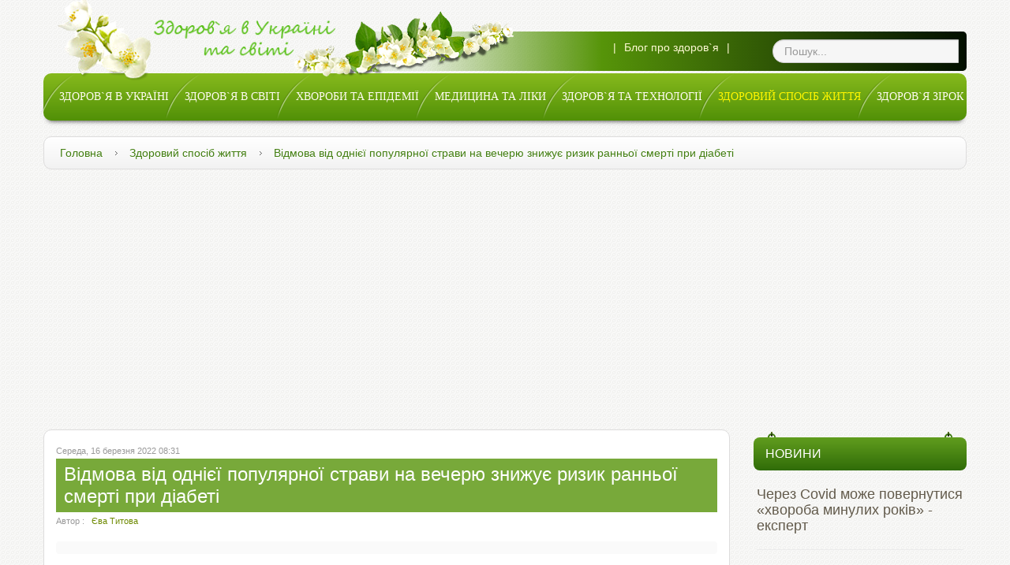

--- FILE ---
content_type: text/html; charset=utf-8
request_url: https://zdorowya.com.ua/zdorovij-sposib-zhittya/item/6961-vidmova-vid-odniiei-populiarnoi-stravy-na-vecheriu-znyzhuie-ryzyk-rannoi-smerti-pry-diabeti
body_size: 11159
content:
<!doctype html>
<html prefix="og: http://ogp.me/ns#" class="no-js " xmlns="http://www.w3.org/1999/xhtml" xmlns:og="http://ogp.me/ns#" xmlns:fb="https://www.facebook.com/2008/fbml"  lang="uk-ua" dir="ltr" prefix="og: http://ogp.me/ns# fb: http://www.facebook.com/2008/fbml og: http://opengraphprotocol.org/schema/">
<head>
  <meta name="viewport" content="width=device-width, initial-scale=1.0, maximum-scale=1.0, user-scalable=no"/>
  <meta name="HandheldFriendly" content="true" />
  <meta name="apple-mobile-web-app-capable" content="YES" />
  	<link rel="apple-touch-icon-precomposed" href="/templates/ot_naturalcosmetics/images/apple-touch-icon-57x57-precomposed.png">
	<link rel="apple-touch-icon-precomposed" sizes="72x72" href="/templates/ot_naturalcosmetics/images/apple-touch-icon-72x72-precomposed.png">
	<link rel="apple-touch-icon-precomposed" sizes="114x114" href="/templates/ot_naturalcosmetics/images/apple-touch-icon-114x114-precomposed.png">
	<link rel="apple-touch-icon-precomposed" sizes="144x144" href="/templates/ot_naturalcosmetics/images/apple-touch-icon-144x144-precomposed.png">
	    <base href="https://zdorowya.com.ua/zdorovij-sposib-zhittya/item/6961-vidmova-vid-odniiei-populiarnoi-stravy-na-vecheriu-znyzhuie-ryzyk-rannoi-smerti-pry-diabeti" />
  <meta http-equiv="content-type" content="text/html; charset=utf-8" />
  <meta name="keywords" content="" />
  <meta name="title" content="Відмова від однієї популярної страви на вечерю знижує ризик ранньої смерті при діабеті" />
  <meta name="author" content="������`� � ������ �� ���" /><meta property="og:url"rl" content="https://zdorowya.com.ua/zdorovij-sposib-zhittya/item/6961-vidmova-vid-odniiei-populiarnoi-stravy-na-vecheriu-znyzhuie-ryzyk-rannoi-smerti-pry-diabeti" /><meta property="og:title"le" content="Відмова від однієї популярної страви на вечерю знижує ризик ранньої смерті при діабеті" /><meta property="og:type"pe" content="article" /><meta property="og:description"on" content="Відмова від обробленого м'яса на вечерю може знизити ризик ранньої смерті у людей із діабетом. Дослідження показало, що люди, які їдять його вечорами, стикаються із загрозою серцевих захворювань. Це означає, що діабетики могли б жити довше, якби відмовлялися від таких продуктів.

" />
  <meta name="description" content="Відмова від обробленого м'яса на вечерю може знизити ризик ранньої смерті у людей із діабетом. Дослідження показало, що люди, які їдять його вечорами, стикаються із загрозою серцевих захворювань. Це означає, що діабетики могли б жити довше, якби відмовлялися від таких продуктів.

" />
  <title>Відмова від однієї популярної страви на вечерю знижує ризик ранньої смерті при діабеті</title>
  <link href="/templates/ot_naturalcosmetics/favicon.ico" rel="shortcut icon" type="image/vnd.microsoft.icon" />
  <link href="https://zdorowya.com.ua/component/search/?Itemid=564&amp;id=6961:vidmova-vid-odniiei-populiarnoi-stravy-na-vecheriu-znyzhuie-ryzyk-rannoi-smerti-pry-diabeti&amp;format=opensearch" rel="search" title="" type="application/opensearchdescription+xml" />
  <link rel="stylesheet" href="/media/k2/assets/css/magnific-popup.css?v2.7.1" type="text/css" />
  <link rel="stylesheet" href="/media/k2/assets/css/k2.fonts.css?v2.7.1" type="text/css" />
  <link rel="stylesheet" href="/components/com_k2/css/k2.css?v2.7.1" type="text/css" />
  <link rel="stylesheet" href="/media/jui/css/bootstrap.min.css" type="text/css" />
  <link rel="stylesheet" href="/media/jui/css/bootstrap-responsive.min.css" type="text/css" />
  <link rel="stylesheet" href="/templates/ot_naturalcosmetics/css/template.css" type="text/css" />
  <link rel="stylesheet" href="/templates/ot_naturalcosmetics/css/preset-style-1.css" type="text/css" />
  <link rel="stylesheet" href="/templates/ot_naturalcosmetics/css/no-space.css" type="text/css" />
  <link rel="stylesheet" href="http://fonts.googleapis.com/css?family=Oswald|Carrois+Gothic+SC" type="text/css" />
  <link rel="stylesheet" href="https://zdorowya.com.ua/plugins/system/omgshortcodes/assets/css/all.css" type="text/css" />
  <link rel="stylesheet" href="https://zdorowya.com.ua/modules/mod_omgmenu/css/omgmenu.css" type="text/css" />
  <link rel="stylesheet" href="https://zdorowya.com.ua/modules/mod_omgmenu/css/omgmenu_mobile.css" type="text/css" />
  <style type="text/css">

	.ot-menu a {
		
		
	}
	.ot-menu a:hover {
		
	}

  </style>
  <script src="//ajax.googleapis.com/ajax/libs/jquery/1.8/jquery.min.js" type="text/javascript"></script>
  <script src="/media/k2/assets/js/jquery.magnific-popup.min.js?v2.7.1" type="text/javascript"></script>
  <script src="/media/k2/assets/js/k2.frontend.js?v2.7.1&amp;sitepath=/" type="text/javascript"></script>
  <script src="/media/jui/js/respond.min.js" type="text/javascript"></script>
  <script src="/media/jui/js/jquery.min.js" type="text/javascript"></script>
  <script src="/media/jui/js/jquery-noconflict.js" type="text/javascript"></script>
  <script src="/media/jui/js/bootstrap.min.js" type="text/javascript"></script>
  <script src="/templates/ot_naturalcosmetics/js/otscript.js" type="text/javascript"></script>
  <script src="https://zdorowya.com.ua/plugins/system/omgshortcodes/assets/js/all.js" type="text/javascript"></script>
  <script src="https://zdorowya.com.ua/modules/mod_omgmenu/js/omgmenu.jq.js" type="text/javascript"></script>
  <script type="text/javascript">
jQuery(document).ready(function() 
				{
					jQuery('.hasTooltip').tooltip({});
				});
  </script>

        
  <!--[if lt IE 9]>
        <script src="/media/jui/js/html5.js"></script>
        
        <script src="/media/jui/js/PIE_IE678.js"></script>
      <![endif]-->
  <!--[if IE 9]>
        <script src="/media/jui/js/PIE_IE9.js"></script>
      <![endif]-->
  <script type="text/javascript">
      </script>
  
    
    <script type="text/javascript">
    window.addEvent('domready', function(){
      if (typeof jQuery != 'undefined' && typeof MooTools != 'undefined' ) {
        Element.implement({
          slide: function(how, mode){
            return this;
          }
        });
      }
    });
  </script>
  <script data-ad-client="ca-pub-6996893396497724" async src="https://pagead2.googlesyndication.com/pagead/js/adsbygoogle.js"></script>
  <!-- Global site tag (gtag.js) - Google Analytics -->
<script async src="https://www.googletagmanager.com/gtag/js?id=G-766002QTKF"></script>
<script>
  window.dataLayer = window.dataLayer || [];
  function gtag(){dataLayer.push(arguments);}
  gtag('js', new Date());

  gtag('config', 'G-766002QTKF');
</script>
</head>
<body id="ot-body" class="oBody ltr innerpage">
    <div class="body-bg">
    <div class="wrapper">
      <div class="oTopBlock">
        <div class="container">
          <div class="oPosBlock row-fluid top1">
<div class="oPos top1-1 span4 visible-phone visible-tablet visible-desktop">
<div id="mod-48" class="ot-mod-outer standard module"><div class="ot-mod-inner clearfix"><div class="mod-content clearfix">

<div class="custom"  >
	<div class="ot_logo"><a href="/"><img src="/images/demo/logo.png" border="0" alt="" /></a></div></div>
</div></div></div>
</div>
<div class="oPos top1-2 span8 visible-phone visible-tablet visible-desktop">
<div id="mod-103" class="ot-mod-outer standard module floatleft"><div class="ot-mod-inner clearfix"><div class="mod-content clearfix">

<div class="custom floatleft"  >
	<div class="custom_top"><img src="/images/demo/custom_top.png" border="0" alt="" /></div></div>
</div></div></div><div id="mod-120" class="ot-mod-outer standard module"><div class="ot-mod-inner clearfix"><div class="mod-content clearfix"><div id="search120" class="search">
    <form action="/zdorovij-sposib-zhittya" method="post" class="form-search">
		<div class="input-append">
    		<input name="searchword" id="mod-search-searchword" maxlength="30"  class="inputbox search-query" type="text" size="20" value="Пошук..."  onblur="if (this.value=='') this.value='Пошук...';" onfocus="if (this.value=='Пошук...') this.value='';" />			<input type="hidden" name="task" value="search" />
			<input type="hidden" name="option" value="com_search" />
			<input type="hidden" name="Itemid" value="564" />
		</div>
    </form>
	<div class="clearfix"></div>
</div>
</div></div></div><div id="mod-104" class="ot-mod-outer standard module custom_top_menu"><div class="ot-mod-inner clearfix"><div class="mod-content clearfix">
<ul class="menu">
<li class="item-533"><span class="separator">|</span>
</li><li class="item-530"><a href="/blog-pro-zdorov-ya" >Блог про здоров`я</a></li><li class="item-566"><span class="separator">|</span>
</li></ul>
</div></div></div>
</div>
</div>          <div class="oPosBlock row-fluid top2">
<div class="oPos top2-1 span12 visible-phone visible-tablet visible-desktop">
<div id="mod-100" class="ot-mod-outer standard module mainmenu"><div class="ot-mod-inner clearfix"><div class="mod-content clearfix"><div class="otmenu-wrapper otmenu-desk-wrapper visible-desktop" id="otmenu-desk-wrapper-100">
	<div class="otmenu-wrapper-i"> 
		<ul class="ot-menu ot-dropdown-100 menu " >
		<li id="omi-435"  class="ot-menu-item level1 first notColumn" style="z-index:35000;"><div><a class="item-link level1"  href="/"  ><span class="item-text ">Здоров'я в Україні та світі</span></a></div></li><li id="omi-559"  class="ot-menu-item level1 notColumn" style="z-index:34999;"><div><a class="item-link level1"  href="/zdorov-ya-v-ukrajini"  ><span class="item-text ">Здоров`я в Україні</span></a></div></li><li id="omi-560"  class="ot-menu-item level1 notColumn" style="z-index:34998;"><div><a class="item-link level1"  href="/zdorov-ya-v-sviti"  ><span class="item-text ">Здоров`я в світі</span></a></div></li><li id="omi-561"  class="ot-menu-item level1 notColumn" style="z-index:34997;"><div><a class="item-link level1"  href="/khvorobi-ta-epidemiji"  ><span class="item-text ">Хвороби та епідемії</span></a></div></li><li id="omi-562"  class="ot-menu-item level1 notColumn" style="z-index:34996;"><div><a class="item-link level1"  href="/meditsina-ta-liki"  ><span class="item-text ">Медицина та ліки</span></a></div></li><li id="omi-563"  class="ot-menu-item level1 notColumn" style="z-index:34995;"><div><a class="item-link level1"  href="/zdorov-ya-ta-tekhnologiji"  ><span class="item-text ">Здоров`я та технології</span></a></div></li><li id="omi-564"  class="ot-menu-item level1 current active notColumn" style="z-index:34994;"><div><a class="item-link level1"  href="/zdorovij-sposib-zhittya"  ><span class="item-text ">Здоровий спосіб життя</span></a></div></li><li id="omi-565"  class="ot-menu-item level1 last notColumn" style="z-index:34993;"><div><a class="item-link level1"  href="/zdorov-ya-zirok"  ><span class="item-text ">Здоров`я зірок</span></a></div></li></ul>
	</div>
	<script type="text/javascript">
	
	jQuery(document).ready(function($) {
		$("ul.ot-dropdown-100").otmenu({
			direction: 'ltr',
			// animation: opacity:"show", height:"show" or combined of them
			animation: {opacity:"show",height:"show"},
			// speed: 200 or 'fast', 400 or 'normal', 600 or 'slow'
			speed: 'normal' 
		});
		
	});

</script>
</div>
<div class="otmenu-wrapper otmenu-mobile-wrapper hidden-desktop" id="otmenu-mobile-wrapper-100">
	<div class="otmenu-wrapper-i">
		<a class="btn btn-navbar collapsed" data-toggle="collapse" data-target=".ot-sliding-100">
			<span class="icon-bar"></span>
			<span class="icon-bar"></span>
			<span class="icon-bar"></span>
		</a>
		<div class="clearfix"></div>
		<ul class="ot-menu ot-sliding-100 collapse menu " >
		<li id="omi-435"  class="ot-menu-item level1 first notColumn"><div><a class="item-link level1"  href="/"  ><span class="item-text ">Здоров'я в Україні та світі</span></a></div></li><li id="omi-559"  class="ot-menu-item level1 notColumn"><div><a class="item-link level1"  href="/zdorov-ya-v-ukrajini"  ><span class="item-text ">Здоров`я в Україні</span></a></div></li><li id="omi-560"  class="ot-menu-item level1 notColumn"><div><a class="item-link level1"  href="/zdorov-ya-v-sviti"  ><span class="item-text ">Здоров`я в світі</span></a></div></li><li id="omi-561"  class="ot-menu-item level1 notColumn"><div><a class="item-link level1"  href="/khvorobi-ta-epidemiji"  ><span class="item-text ">Хвороби та епідемії</span></a></div></li><li id="omi-562"  class="ot-menu-item level1 notColumn"><div><a class="item-link level1"  href="/meditsina-ta-liki"  ><span class="item-text ">Медицина та ліки</span></a></div></li><li id="omi-563"  class="ot-menu-item level1 notColumn"><div><a class="item-link level1"  href="/zdorov-ya-ta-tekhnologiji"  ><span class="item-text ">Здоров`я та технології</span></a></div></li><li id="omi-564"  class="ot-menu-item level1 current active notColumn"><div><a class="item-link level1"  href="/zdorovij-sposib-zhittya"  ><span class="item-text ">Здоровий спосіб життя</span></a></div></li><li id="omi-565"  class="ot-menu-item level1 last notColumn"><div><a class="item-link level1"  href="/zdorov-ya-zirok"  ><span class="item-text ">Здоров`я зірок</span></a></div></li></ul>
	</div>
	
	<script type="text/javascript">
	
	jQuery(document).ready(function($) {
		$("ul.ot-sliding-100").otslmenu({
			speed: 'normal',
			openedHandlerClass: 'icon-minus-sign',
			closedHandlerClass: 'icon-plus-sign'
		});
		
	});
	
</script>
</div>
</div></div></div>
</div>
</div>                                      </div>
      </div>
      
            <div class="oMiddleBlock">
                          <div class="oMiddleBlock2">
            <div class="container">
              <div class="oPosBlock row-fluid middle2">
<div class="oPos middle2-1 span12 visible-phone visible-tablet visible-desktop">
<div id="mod-52" class="ot-mod-outer standard module"><div class="ot-mod-inner clearfix"><div class="mod-content clearfix"><ul class="breadcrumb">
	<li><a href="/" class="pathway">Головна</a><span class="divider"> </span></li><li><a href="/zdorovij-sposib-zhittya" class="pathway">Здоровий спосіб життя</a><span class="divider"> </span></li><li><span>Відмова від однієї популярної страви на вечерю знижує ризик ранньої смерті при діабеті</span></li></ul></div></div></div>
</div>
</div>            </div>
          </div>
                      </div>
            
      <div class="oMainBlock">
        <div class="container">
                              
          <div class="oPosBlock row-fluid sidebar">
<div class="oContentBlock span3 visible-phone visible-tablet visible-desktop">


<div id="system-message-container">
<div id="system-message">
</div>
</div>
<div class="oPos maincontent">
<div class="component">

<!-- Start K2 Item Layout -->
<span id="startOfPageId6961"></span>

<div class="ot-content">
<div id="k2Container" class="itemView">
	<!-- Plugins: BeforeDisplay -->
	
	<!-- K2 Plugins: K2BeforeDisplay -->
	
	<div class="itemHeader">

				<!-- Date created -->
		<span class="itemDateCreated">
			Середа, 16 березня 2022 08:31		</span>
		
	  	  <!-- Item title -->
	  <h2 class="itemTitle">
			
	  	Відмова від однієї популярної страви на вечерю знижує ризик ранньої смерті при діабеті
	  	
	  </h2>
	  
				<!-- Item Author -->
		<span class="itemDateCreated">Автор : &nbsp;
						<a rel="author" href="/zdorovij-sposib-zhittya/itemlist/user/979-yevatitova">Єва Титова</a>
					</span>
		
  </div>

  <!-- Plugins: AfterDisplayTitle -->
  
  <!-- K2 Plugins: K2AfterDisplayTitle -->
  
	  <div class="itemToolbar">
		<ul>
			
			
			
			
			
			
					</ul>
		<div class="clr"></div>
  </div>
	
	
  <div class="itemBody">

	  <!-- Plugins: BeforeDisplayContent -->
	  
	  <!-- K2 Plugins: K2BeforeDisplayContent -->
	  
	  
	  	  	  <!-- Item introtext -->
	  <div class="itemIntroText">
	  	<p><span style="font-size: 13.6px;"><img src="/images/PhotoNews2/1137.jpg" border="0" alt="" align="left" />Відмова від обробленого м'яса на вечерю може знизити ризик ранньої смерті у людей із діабетом. Дослідження показало, що люди, які їдять його вечорами, стикаються із загрозою серцевих захворювань. Це означає, що діабетики могли б жити довше, якби відмовлялися від таких продуктів. </span></p>
	  </div>
	  	  	  <!-- Item fulltext -->
	  <div class="itemFullText">
	  	
<p> </p>
<p>Жир у західних популярних стравах може спричинити набряк кровоносних судин, збільшити частоту пульсу, створюючи додатковий тиск на серце у нічний час, коли воно має відпочивати, йдеться у дослідженні.</p>
<p>До переробленого м'яса належать такі продукти, як бекон, гамбургери, шинка, покупні готові страви, нагетси та пепероні.</p>
<p>У дослідженні додано, що в ідеалі люди повинні на вечерю вживати зелені овочі, молочні продукти.</p>
<p>Доктор Цинрао Сонг з Харбінського медичного університету в Китаї повідомив, що вживання картоплі вранці, цільного зерна вдень, зелені та молока на вечерю і менше обробленого м'яса було пов'язане з кращим довгостроковим виживанням при діабеті. Він вважає, що час їжі певних продуктів може мати таке ж значення, як і розміри порцій.</p>
<p>У дослідженні використовувалися дані групи американців з діабетом, дієту яких порівнювали зі здоров'ям у довгостроковій перспективі.</p>
<p>З'ясувалося, що люди, які їли найбільше переробленого м'яса вечорами, на 74% частіше, ніж у середньому, помирали від серцевих захворювань.</p>
<p>Дослідження також показало, що ризик серцево-судинних захворювань був вищим у людей, які на вечерю вживали білий хліб або випічку.</p>
<p>Водночас є харчові засоби, які знижують глюкозу. На 25% знижує цукор регулярне вживання пажитника. Він переважно відомий своїми протираковими властивостями і показав здатність інгібувати проліферацію злоякісних клітин. Проте переваги цієї спеції виходять за межі протиракових властивостей.</p>
<p>Деякі дослідники вважають, що він також запобігає діабету. Після прийому пажитника значно знижується рівень цукру в крові, сечі, загальний холестерин та тригліцериди.</p>
<p>У ході дослідження хворим на цукровий діабет щодня давали 10 грамів подрібненого на порошок насіння пажитника з йогуртом або замоченого в гарячій воді.</p>
<p>Дослідники з'ясували, що рівні цукру в крові натще, тригліцеридів та холестерину ліпопротеїнів дуже низької щільності знизилися на 25%, 30% та 30,6% відповідно.</p>
<p>Дослідження показують, що ці ефекти пов'язані з розчинною клітковиною за рахунок уповільненого засвоєння вуглеводів.</p>	  </div>
	  	  
		<div class="clr"></div>

	  
				<div class="itemContentFooter">

						<!-- Item Hits -->
			<span class="itemHits">
				Переглянуто <b>81998</b>  раз
			</span>
			
			
			<div class="clr"></div>
		</div>
		
	  <!-- Plugins: AfterDisplayContent -->
	  
	  <!-- K2 Plugins: K2AfterDisplayContent -->
	  
	  <div class="clr"></div>
  </div>

		<!-- Social sharing -->
	<div class="itemSocialSharing">

				<!-- Twitter Button -->
		<div class="itemTwitterButton">
			<a href="https://twitter.com/share" class="twitter-share-button" data-count="horizontal">
				Tweet			</a>
			<script type="text/javascript" src="//platform.twitter.com/widgets.js"></script>
		</div>
		
				<!-- Facebook Button -->
		<div class="itemFacebookButton">
			<div id="fb-root"></div>
			<script type="text/javascript">
				(function(d, s, id) {
				  var js, fjs = d.getElementsByTagName(s)[0];
				  if (d.getElementById(id)) return;
				  js = d.createElement(s); js.id = id;
				  js.src = "//connect.facebook.net/en_US/all.js#xfbml=1";
				  fjs.parentNode.insertBefore(js, fjs);
				}(document, 'script', 'facebook-jssdk'));
			</script>
			<div class="fb-like" data-send="false" data-width="200" data-show-faces="true"></div>
		</div>
		
				<!-- Google +1 Button -->
		<div class="itemGooglePlusOneButton">
			<g:plusone annotation="inline" width="120"></g:plusone>
			<script type="text/javascript">
			  (function() {
			  	window.___gcfg = {lang: 'en'}; // Define button default language here
			    var po = document.createElement('script'); po.type = 'text/javascript'; po.async = true;
			    po.src = 'https://apis.google.com/js/plusone.js';
			    var s = document.getElementsByTagName('script')[0]; s.parentNode.insertBefore(po, s);
			  })();
			</script>
		</div>
		
		<div class="clr"></div>
	</div>
	
    <div class="itemLinks">

				<!-- Item category -->
		<div class="itemCategory">
			<span>Категорія: </span>
			<a href="/zdorovij-sposib-zhittya">Здоровий спосіб життя</a>
		</div>
		<div class="clr"></div>
		
	  
	  
		<div class="clr"></div>
  </div>
  
  
  
	
  
	<div class="clr"></div>

  
  
    <!-- Item navigation -->
  <div class="itemNavigation">
  	<span class="itemNavigationTitle">Категорія: </span>

				<a class="itemPrevious" href="/zdorovij-sposib-zhittya/item/6960-sproby-zabezpechyty-sim-iu-zdorovoiu-izheiu-mozhut-obernutys-problemamy">
			&laquo; Спроби забезпечити сім'ю «здоровою» їжею можуть обернутись проблемами		</a>
		
				<a class="itemNext" href="/zdorovij-sposib-zhittya/item/6966-nazvani-najkrashchi-vuglevodni-produkti-dlya-znizhennya-arterialnogo-tisku">
			Названі найкращі вуглеводні продукти для зниження артеріального тиску &raquo;
		</a>
		
  </div>
  
  <!-- Plugins: AfterDisplay -->
  
  <!-- K2 Plugins: K2AfterDisplay -->
  
    <!-- K2 Plugins: K2CommentsBlock -->
    
 <!-- Put this script tag to the <head> of your page -->
<script type="text/javascript" src="//vk.com/js/api/openapi.js?116"></script>

<script type="text/javascript">
  VK.init({apiId: 4958715, onlyWidgets: true});
</script>

<!-- Put this div tag to the place, where the Comments block will be -->
<div id="vk_comments"></div>
<script type="text/javascript">
VK.Widgets.Comments("vk_comments", {limit: 10, width: "665", attach: "*"});
</script>
		<div class="itemBackToTop">
		<a class="k2Anchor" href="/zdorovij-sposib-zhittya/item/6961-vidmova-vid-odniiei-populiarnoi-stravy-na-vecheriu-znyzhuie-ryzyk-rannoi-smerti-pry-diabeti#startOfPageId6961">
			Вгору
		</a>
	</div>
	
	<div class="clr"></div>
</div>
</div>
<!-- End K2 Item Layout -->

<!-- JoomlaWorks "K2" (v2.7.1) | Learn more about K2 at http://getk2.org -->


</div>
</div>

</div>
<div class="oPos sidebar-3 span9 visible-phone visible-tablet visible-desktop">
<div id="mod-121" class="ot-mod-outer standard module"><div class="ot-mod-inner clearfix"><h3 class="mod-title"><span>Новини</span></h3><div class="mod-content clearfix">
<div id="k2ModuleBox121" class="k2ItemsBlock">

		
			<ul class="itemsList">
							<li class="even firstItem">
					<div class="k2ItemBlock">
						<div class="k2ItemBlock-i">

							<!-- Plugins: BeforeDisplay -->
														
							<!-- K2 Plugins: K2BeforeDisplay -->
														
																					<div class="moduleItemIntro">
								<div class="moduleItemIntro-i">
																			<h4><a class="moduleItemTitle" href="/zdorov-ya-v-sviti/item/6967-cherez-covid-mozhe-povernutysia-khvoroba-mynulykh-rokiv-ekspert">Через Covid може повернутися «хвороба минулих років» - експерт</a></h4>
																		
																											
									<!-- Plugins: AfterDisplayTitle -->
																		
									<!-- K2 Plugins: K2AfterDisplayTitle -->
																		
									<!-- Plugins: BeforeDisplayContent -->
																		
									<!-- K2 Plugins: K2BeforeDisplayContent -->
																		
																		
																	</div>
							</div>
							<div class="clr"></div>
							
														
							<!-- Plugins: AfterDisplayContent -->
														
							<!-- K2 Plugins: K2AfterDisplayContent -->
														
														
														
							
							
							
														
							<!-- Plugins: AfterDisplay -->
														
							<!-- K2 Plugins: K2AfterDisplay -->
														<div class="clr"></div>
						</div>
					</div>
				</li>
							<li class="odd">
					<div class="k2ItemBlock">
						<div class="k2ItemBlock-i">

							<!-- Plugins: BeforeDisplay -->
														
							<!-- K2 Plugins: K2BeforeDisplay -->
														
																					<div class="moduleItemIntro">
								<div class="moduleItemIntro-i">
																			<h4><a class="moduleItemTitle" href="/zdorovij-sposib-zhittya/item/6966-nazvani-najkrashchi-vuglevodni-produkti-dlya-znizhennya-arterialnogo-tisku">Названі найкращі вуглеводні продукти для зниження артеріального тиску</a></h4>
																		
																											
									<!-- Plugins: AfterDisplayTitle -->
																		
									<!-- K2 Plugins: K2AfterDisplayTitle -->
																		
									<!-- Plugins: BeforeDisplayContent -->
																		
									<!-- K2 Plugins: K2BeforeDisplayContent -->
																		
																		
																	</div>
							</div>
							<div class="clr"></div>
							
														
							<!-- Plugins: AfterDisplayContent -->
														
							<!-- K2 Plugins: K2AfterDisplayContent -->
														
														
														
							
							
							
														
							<!-- Plugins: AfterDisplay -->
														
							<!-- K2 Plugins: K2AfterDisplay -->
														<div class="clr"></div>
						</div>
					</div>
				</li>
							<li class="even">
					<div class="k2ItemBlock">
						<div class="k2ItemBlock-i">

							<!-- Plugins: BeforeDisplay -->
														
							<!-- K2 Plugins: K2BeforeDisplay -->
														
																					<div class="moduleItemIntro">
								<div class="moduleItemIntro-i">
																			<h4><a class="moduleItemTitle" href="/khvorobi-ta-epidemiji/item/6965-covid-pov-iazaly-z-bilshoiu-imovirnistiu-rozvytku-diabetu-2-typu">Covid пов'язали з більшою ймовірністю розвитку діабету 2 типу</a></h4>
																		
																											
									<!-- Plugins: AfterDisplayTitle -->
																		
									<!-- K2 Plugins: K2AfterDisplayTitle -->
																		
									<!-- Plugins: BeforeDisplayContent -->
																		
									<!-- K2 Plugins: K2BeforeDisplayContent -->
																		
																		
																	</div>
							</div>
							<div class="clr"></div>
							
														
							<!-- Plugins: AfterDisplayContent -->
														
							<!-- K2 Plugins: K2AfterDisplayContent -->
														
														
														
							
							
							
														
							<!-- Plugins: AfterDisplay -->
														
							<!-- K2 Plugins: K2AfterDisplay -->
														<div class="clr"></div>
						</div>
					</div>
				</li>
							<li class="odd">
					<div class="k2ItemBlock">
						<div class="k2ItemBlock-i">

							<!-- Plugins: BeforeDisplay -->
														
							<!-- K2 Plugins: K2BeforeDisplay -->
														
																					<div class="moduleItemIntro">
								<div class="moduleItemIntro-i">
																			<h4><a class="moduleItemTitle" href="/meditsina-ta-liki/item/6964-populiarnu-dobavku-pov-iazaly-z-pidvyshchenym-ryzykom-raku-prostaty">Популярну добавку пов'язали з підвищеним ризиком раку простати</a></h4>
																		
																											
									<!-- Plugins: AfterDisplayTitle -->
																		
									<!-- K2 Plugins: K2AfterDisplayTitle -->
																		
									<!-- Plugins: BeforeDisplayContent -->
																		
									<!-- K2 Plugins: K2BeforeDisplayContent -->
																		
																		
																	</div>
							</div>
							<div class="clr"></div>
							
														
							<!-- Plugins: AfterDisplayContent -->
														
							<!-- K2 Plugins: K2AfterDisplayContent -->
														
														
														
							
							
							
														
							<!-- Plugins: AfterDisplay -->
														
							<!-- K2 Plugins: K2AfterDisplay -->
														<div class="clr"></div>
						</div>
					</div>
				</li>
							<li class="even">
					<div class="k2ItemBlock">
						<div class="k2ItemBlock-i">

							<!-- Plugins: BeforeDisplay -->
														
							<!-- K2 Plugins: K2BeforeDisplay -->
														
																					<div class="moduleItemIntro">
								<div class="moduleItemIntro-i">
																			<h4><a class="moduleItemTitle" href="/meditsina-ta-liki/item/6963-dobavki-kakao-na-tretinu-znizhuyut-rizik-smerti-vid-sertsevo-sudinnikh-zakhvoryuvan">Добавки какао на третину знижують ризик смерті від серцево-судинних захворювань</a></h4>
																		
																											
									<!-- Plugins: AfterDisplayTitle -->
																		
									<!-- K2 Plugins: K2AfterDisplayTitle -->
																		
									<!-- Plugins: BeforeDisplayContent -->
																		
									<!-- K2 Plugins: K2BeforeDisplayContent -->
																		
																		
																	</div>
							</div>
							<div class="clr"></div>
							
														
							<!-- Plugins: AfterDisplayContent -->
														
							<!-- K2 Plugins: K2AfterDisplayContent -->
														
														
														
							
							
							
														
							<!-- Plugins: AfterDisplay -->
														
							<!-- K2 Plugins: K2AfterDisplay -->
														<div class="clr"></div>
						</div>
					</div>
				</li>
							<li class="odd">
					<div class="k2ItemBlock">
						<div class="k2ItemBlock-i">

							<!-- Plugins: BeforeDisplay -->
														
							<!-- K2 Plugins: K2BeforeDisplay -->
														
																					<div class="moduleItemIntro">
								<div class="moduleItemIntro-i">
																			<h4><a class="moduleItemTitle" href="/meditsina-ta-liki/item/6962-ryzyk-nedoumstva-pov-iazanyi-z-nyzkym-rivnem-odnoho-vazhlyvoho-vitaminu">Ризик недоумства пов'язаний з низьким рівнем одного важливого вітаміну</a></h4>
																		
																											
									<!-- Plugins: AfterDisplayTitle -->
																		
									<!-- K2 Plugins: K2AfterDisplayTitle -->
																		
									<!-- Plugins: BeforeDisplayContent -->
																		
									<!-- K2 Plugins: K2BeforeDisplayContent -->
																		
																		
																	</div>
							</div>
							<div class="clr"></div>
							
														
							<!-- Plugins: AfterDisplayContent -->
														
							<!-- K2 Plugins: K2AfterDisplayContent -->
														
														
														
							
							
							
														
							<!-- Plugins: AfterDisplay -->
														
							<!-- K2 Plugins: K2AfterDisplay -->
														<div class="clr"></div>
						</div>
					</div>
				</li>
							<li class="even">
					<div class="k2ItemBlock">
						<div class="k2ItemBlock-i">

							<!-- Plugins: BeforeDisplay -->
														
							<!-- K2 Plugins: K2BeforeDisplay -->
														
																					<div class="moduleItemIntro">
								<div class="moduleItemIntro-i">
																			<h4><a class="moduleItemTitle" href="/zdorovij-sposib-zhittya/item/6961-vidmova-vid-odniiei-populiarnoi-stravy-na-vecheriu-znyzhuie-ryzyk-rannoi-smerti-pry-diabeti">Відмова від однієї популярної страви на вечерю знижує ризик ранньої смерті при діабеті</a></h4>
																		
																											
									<!-- Plugins: AfterDisplayTitle -->
																		
									<!-- K2 Plugins: K2AfterDisplayTitle -->
																		
									<!-- Plugins: BeforeDisplayContent -->
																		
									<!-- K2 Plugins: K2BeforeDisplayContent -->
																		
																		
																	</div>
							</div>
							<div class="clr"></div>
							
														
							<!-- Plugins: AfterDisplayContent -->
														
							<!-- K2 Plugins: K2AfterDisplayContent -->
														
														
														
							
							
							
														
							<!-- Plugins: AfterDisplay -->
														
							<!-- K2 Plugins: K2AfterDisplay -->
														<div class="clr"></div>
						</div>
					</div>
				</li>
							<li class="odd">
					<div class="k2ItemBlock">
						<div class="k2ItemBlock-i">

							<!-- Plugins: BeforeDisplay -->
														
							<!-- K2 Plugins: K2BeforeDisplay -->
														
																					<div class="moduleItemIntro">
								<div class="moduleItemIntro-i">
																			<h4><a class="moduleItemTitle" href="/zdorovij-sposib-zhittya/item/6960-sproby-zabezpechyty-sim-iu-zdorovoiu-izheiu-mozhut-obernutys-problemamy">Спроби забезпечити сім'ю «здоровою» їжею можуть обернутись проблемами</a></h4>
																		
																											
									<!-- Plugins: AfterDisplayTitle -->
																		
									<!-- K2 Plugins: K2AfterDisplayTitle -->
																		
									<!-- Plugins: BeforeDisplayContent -->
																		
									<!-- K2 Plugins: K2BeforeDisplayContent -->
																		
																		
																	</div>
							</div>
							<div class="clr"></div>
							
														
							<!-- Plugins: AfterDisplayContent -->
														
							<!-- K2 Plugins: K2AfterDisplayContent -->
														
														
														
							
							
							
														
							<!-- Plugins: AfterDisplay -->
														
							<!-- K2 Plugins: K2AfterDisplay -->
														<div class="clr"></div>
						</div>
					</div>
				</li>
							<li class="even">
					<div class="k2ItemBlock">
						<div class="k2ItemBlock-i">

							<!-- Plugins: BeforeDisplay -->
														
							<!-- K2 Plugins: K2BeforeDisplay -->
														
																					<div class="moduleItemIntro">
								<div class="moduleItemIntro-i">
																			<h4><a class="moduleItemTitle" href="/khvorobi-ta-epidemiji/item/6959-covid-19-pidvariant-omikronu-pid-nazvoiu-deltakron-zaraznyi-iak-kir">Covid-19: підваріант омікрону під назвою дельтакрон заразний, як кір</a></h4>
																		
																											
									<!-- Plugins: AfterDisplayTitle -->
																		
									<!-- K2 Plugins: K2AfterDisplayTitle -->
																		
									<!-- Plugins: BeforeDisplayContent -->
																		
									<!-- K2 Plugins: K2BeforeDisplayContent -->
																		
																		
																	</div>
							</div>
							<div class="clr"></div>
							
														
							<!-- Plugins: AfterDisplayContent -->
														
							<!-- K2 Plugins: K2AfterDisplayContent -->
														
														
														
							
							
							
														
							<!-- Plugins: AfterDisplay -->
														
							<!-- K2 Plugins: K2AfterDisplay -->
														<div class="clr"></div>
						</div>
					</div>
				</li>
							<li class="odd lastItem">
					<div class="k2ItemBlock">
						<div class="k2ItemBlock-i">

							<!-- Plugins: BeforeDisplay -->
														
							<!-- K2 Plugins: K2BeforeDisplay -->
														
																					<div class="moduleItemIntro">
								<div class="moduleItemIntro-i">
																			<h4><a class="moduleItemTitle" href="/zdorovij-sposib-zhittya/item/6958-zavdiaky-deiakym-produktam-mozhna-shvydko-pozbutysia-zhyru-na-zhyvoti">Завдяки деяким продуктам можна швидко позбутися жиру на животі</a></h4>
																		
																											
									<!-- Plugins: AfterDisplayTitle -->
																		
									<!-- K2 Plugins: K2AfterDisplayTitle -->
																		
									<!-- Plugins: BeforeDisplayContent -->
																		
									<!-- K2 Plugins: K2BeforeDisplayContent -->
																		
																		
																	</div>
							</div>
							<div class="clr"></div>
							
														
							<!-- Plugins: AfterDisplayContent -->
														
							<!-- K2 Plugins: K2AfterDisplayContent -->
														
														
														
							
							
							
														
							<!-- Plugins: AfterDisplay -->
														
							<!-- K2 Plugins: K2AfterDisplay -->
														<div class="clr"></div>
						</div>
					</div>
				</li>
						<!--<li class="clearList"></li>-->
		</ul>
	
	
	
</div>
</div></div></div>
</div>
</div>          
                            </div>
      </div>
      
            
            <div class="oFooterBlock container">
                  <div class="oFooterBlock1">
            <div class="container">
              <div class="oPosBlock row-fluid footer1">
<div class="oPos footer1-1 span4 visible-phone visible-tablet visible-desktop">
<div id="mod-108" class="ot-mod-outer standard module"><div class="ot-mod-inner clearfix"><div class="mod-content clearfix">

<div class="custom"  >
	<p><img src="/images/logobot.png" border="0" alt="" /></p>
<p> </p></div>
</div></div></div>
</div>
<div class="oPos footer1-2 span3 visible-phone visible-tablet visible-desktop">
<div id="mod-109" class="ot-mod-outer standard module"><div class="ot-mod-inner clearfix"><h3 class="mod-title"><span>Інформація</span></h3><div class="mod-content clearfix">
<ul class="menu">
<li class="item-567"><a href="/kontakty" >Контакти</a></li><li class="item-568"><a href="/redaktsiya" >Редакція</a></li><li class="item-573"><a href="http://vk.com" >Здоров`я в VK</a></li><li class="item-574"><a href="http://facebook.com" >Здоров`я на FB</a></li></ul>
</div></div></div>
</div>
<div class="oPos footer1-3 span2 visible-phone visible-tablet visible-desktop">
<div id="mod-110" class="ot-mod-outer standard module"><div class="ot-mod-inner clearfix"><h3 class="mod-title"><span>Сервіс</span></h3><div class="mod-content clearfix">
<ul class="menu">
<li class="item-569"><a href="/pro-proekt" >Про проект</a></li><li class="item-570"><a href="http://zdorowya.com.ua/index.php?option=com_k2&amp;view=itemlist&amp;format=feed&amp;type=rss" >RSS</a></li><li class="item-571"><a href="/reklama" >Реклама</a></li><li class="item-572"><a href="/vikoristannya-materialiv" >Використання матеріалів</a></li></ul>
</div></div></div>
</div>
<div class="oPos footer1-4 span3 visible-phone visible-tablet visible-desktop">
<div id="mod-116" class="ot-mod-outer standard module"><div class="ot-mod-inner clearfix"><div class="mod-content clearfix">

<div class="custom"  >
	<div class="custom_socials"><img src="/images/demo/social_bg2.png" border="0" alt="" style="clear: both; margin: -30px 0px 0px 30px; position: relative;" /></div></div>
</div></div></div>
</div>
</div>            </div>
          </div>
                          <div class="oFooterBlock2">
            <div class="container">
              <div class="oPosBlock row-fluid footer2">
<div class="oPos footer2-1 span6 visible-phone visible-tablet visible-desktop">
<div id="mod-113" class="ot-mod-outer standard module"><div class="ot-mod-inner clearfix"><div class="mod-content clearfix">

<div class="custom"  >
	<div class="copyright"><span>Здоров`я в Україні та світі </span>© 2015</div></div>
</div></div></div>
</div>
<div class="oPos footer2-2 span6 visible-phone visible-tablet visible-desktop">
<div id="mod-115" class="ot-mod-outer standard module floatright"><div class="ot-mod-inner clearfix"><div class="mod-content clearfix">

<div class="custom floatright"  >
	<div class="gotop"><a class="ot_scrollable" href="#ot-body"><img src="/images/demo/gotop.png" border="0" alt="" /></a></div></div>
</div></div></div><div id="mod-136" class="ot-mod-outer standard module"><div class="ot-mod-inner clearfix"><div class="mod-content clearfix"><!-- BEGIN: Custom advanced (www.jtricks.com) -->
<div style="display:none;">	<!--LiveInternet counter--><script type="text/javascript"><!--
document.write("<a href='//www.liveinternet.ru/click' "+
"target=_blank><img src='//counter.yadro.ru/hit?t52.6;r"+
escape(document.referrer)+((typeof(screen)=="undefined")?"":
";s"+screen.width+"*"+screen.height+"*"+(screen.colorDepth?
screen.colorDepth:screen.pixelDepth))+";u"+escape(document.URL)+
";"+Math.random()+
"' alt='' title='LiveInternet: показано число просмотров и"+
" посетителей за 24 часа' "+
"border='0' width='88' height='31'><\/a>")
//--></script><!--/LiveInternet--></div><!-- END: Custom advanced (www.jtricks.com) -->
</div></div></div>
</div>
</div>            </div>
          </div>
              </div>
          </div>
  </div>
  <div class="oTemplateControl"></div>
<!-- Yandex.Metrika counter -->
<script type="text/javascript">
    (function (d, w, c) {
        (w[c] = w[c] || []).push(function() {
            try {
                w.yaCounter30915181 = new Ya.Metrika({
                    id:30915181,
                    clickmap:true,
                    trackLinks:true,
                    accurateTrackBounce:true
                });
            } catch(e) { }
        });

   var n = d.getElementsByTagName("script")[0],
            s = d.createElement("script"),
            f = function () { n.parentNode.insertBefore(s, n); };
        s.type = "text/javascript";
        s.async = true;
        s.src = "https://mc.yandex.ru/metrika/watch.js";

        if (w.opera == "[object Opera]") {
            d.addEventListener("DOMContentLoaded", f, false);
        } else { f(); }
    })(document, window, "yandex_metrika_callbacks");
</script>
<noscript><div><img src="https://mc.yandex.ru/watch/30915181" style="position:absolute; left:-9999px;" alt="" /></div></noscript>
<!-- /Yandex.Me trika counter -->
<script language="javascript" type="text/javascript">
						function jInsertShortcode(syntax) {
							syntax = syntax.replace(/'/g, '"');
							if(document.getElementById('jform_articletext') != null) {
								jInsertEditorText(syntax, 'jform_articletext');
							}
							if(document.getElementById('text') != null) {
								jInsertEditorText(syntax, 'text');
							}
							if(document.getElementById('jform_description') != null) {
								jInsertEditorText(syntax, 'jform_description');
							}
							if(document.getElementById('jform_content') != null) {
								jInsertEditorText(syntax, 'jform_content');
							} 
						}
				   </script></body>
</html>

--- FILE ---
content_type: text/html; charset=utf-8
request_url: https://accounts.google.com/o/oauth2/postmessageRelay?parent=https%3A%2F%2Fzdorowya.com.ua&jsh=m%3B%2F_%2Fscs%2Fabc-static%2F_%2Fjs%2Fk%3Dgapi.lb.en.OE6tiwO4KJo.O%2Fd%3D1%2Frs%3DAHpOoo_Itz6IAL6GO-n8kgAepm47TBsg1Q%2Fm%3D__features__
body_size: 162
content:
<!DOCTYPE html><html><head><title></title><meta http-equiv="content-type" content="text/html; charset=utf-8"><meta http-equiv="X-UA-Compatible" content="IE=edge"><meta name="viewport" content="width=device-width, initial-scale=1, minimum-scale=1, maximum-scale=1, user-scalable=0"><script src='https://ssl.gstatic.com/accounts/o/2580342461-postmessagerelay.js' nonce="5g0BGO0rkjuhLrwJ01PkIw"></script></head><body><script type="text/javascript" src="https://apis.google.com/js/rpc:shindig_random.js?onload=init" nonce="5g0BGO0rkjuhLrwJ01PkIw"></script></body></html>

--- FILE ---
content_type: text/html; charset=utf-8
request_url: https://www.google.com/recaptcha/api2/aframe
body_size: 267
content:
<!DOCTYPE HTML><html><head><meta http-equiv="content-type" content="text/html; charset=UTF-8"></head><body><script nonce="mMLfgmx7e-AHB9XzsyAL8w">/** Anti-fraud and anti-abuse applications only. See google.com/recaptcha */ try{var clients={'sodar':'https://pagead2.googlesyndication.com/pagead/sodar?'};window.addEventListener("message",function(a){try{if(a.source===window.parent){var b=JSON.parse(a.data);var c=clients[b['id']];if(c){var d=document.createElement('img');d.src=c+b['params']+'&rc='+(localStorage.getItem("rc::a")?sessionStorage.getItem("rc::b"):"");window.document.body.appendChild(d);sessionStorage.setItem("rc::e",parseInt(sessionStorage.getItem("rc::e")||0)+1);localStorage.setItem("rc::h",'1768544407819');}}}catch(b){}});window.parent.postMessage("_grecaptcha_ready", "*");}catch(b){}</script></body></html>

--- FILE ---
content_type: text/css
request_url: https://zdorowya.com.ua/templates/ot_naturalcosmetics/css/preset-style-1.css
body_size: 5735
content:
/**
*	@version	$Id: preset-style-1.css 9 2013-03-21 09:47:13Z linhnt $
*	@package	OMG Responsive Template for Joomla! 2.5
*	@subpackage	preset css file for template ot_naturalcosmetics
*	@copyright	Copyright (C) 2009 - 2013 Omegatheme. All rights reserved.
*	@license	GNU/GPL version 2, or later
*	@website:	http://www.omegatheme.com
*	Support Forum - http://www.omegatheme.com/forum/
*/

/* 
* Define: color, font-family, font-size, etc. 
* for body, a, heading, etc.
*/

/* PRESET STYLE 1 - Color A
background-color: #FFFFFF;
.body-bg{
	background-image: url("../images/body_bg.png");
	background-repeat: repeat;
	background-attachment: scroll;
	background-position: 0 0;
} */
body{background-image: url("../images/body_bg.png");
	background-repeat: repeat;
	background-attachment: scroll;
	background-position: 0 0;
	color:#242424;
	
}
/*
.wrapper{
	background-image: url("../images/top_bg.png");
	background-repeat: no-repeat;
	background-attachment: scroll;
	background-position: 50% 0;
	background-size: 100% auto;
}*/
a {
	color: #6E8A02;
}
a:hover {
	color:#39750c;
}
h1, h2, h3, h4, h5 {
	font-weight: normal;
}
h1 a, h2 a, h3 a, h4 a, h5 a {
	color:#789048;
}

.container{
	
}
.ot-content{
	background: #FFFFFF;
	border-color: #DDDCDC;
}

/* ---* CUSTOM TOP BLOCK *--- */
.oTopBlock{
	
}
.oTopBlock .container{
	
}

/* --- CUSTOM TOP1 --- */
.top1 .vmCartModule .ico-cart{
	background-image: url("../images/cart.png");
	background-repeat: no-repeat;
	background-attachment: scroll;
	background-position: 0 0;
}
/* CUSTOM MENU */
.custom_top_menu{
	/* background-color: #569409; */
	background-color: transparent;
	background-image: -moz-linear-gradient(left, rgba(86, 148,9, 0.1) 10%, rgba(86, 148,9, 1) 40%, rgba(2, 15,0, 1) 100%);
	background-image: -webkit-gradient(left top, right top, color-stop(10%, rgba(86, 148,9, 0.1)), color-stop(40%, rgba(86, 148,9, 1)), color-stop(100%, rgba(2, 15,0, 1)));
	background-image: -webkit-linear-gradient(left, rgba(86, 148,9, 0.1) 10%, rgba(86, 148,9, 1) 40%, rgba(2, 15,0, 1) 100%);
	background-image: -o-linear-gradient(left, rgba(86, 148,9, 0.1) 10%, rgba(86, 148,9, 1) 40%, rgba(2, 15,0, 1) 100%);
	background-image: -ms-linear-gradient(left, rgba(86, 148,9, 0.1) 10%, rgba(86, 148,9, 1) 40%, rgba(2, 15,0, 1) 100%);
	background-image: linear-gradient(to right, rgba(86, 148,9, 0.1) 10%, rgba(86, 148,9, 1) 40%, rgba(2, 15,0, 1) 100%);
	/* -ms-filter: "progid:DXImageTransform.Microsoft.gradient(startColorStr='#569409', EndColorStr='#020F00', GradientType=1)";
	filter: progid:DXImageTransform.Microsoft.gradient(startColorstr='#569409', endColorstr='#020F00', GradientType=1); */
}
[class*="ie"] .custom_top_menu{
	background-color: #569409;
}
.custom_top_menu ul.menu li,
.custom_top_menu ul.menu li a{
	color: #FEF9D4;
}

/* --- CUSTOM TOP2 --- */
.top2{
	background-color: #87BA1D;
	background-image: -moz-linear-gradient(top, #87BA1D 0, #519007 100%);
	background-image: -webkit-gradient(left top, left bottom, color-stop(0%, #87BA1D), color-stop(100%, #519007));
	background-image: -webkit-linear-gradient(top, #87BA1D 0, #519007 100%);
	background-image: -o-linear-gradient(top, #87BA1D 0, #519007 100%);
	background-image: -ms-linear-gradient(top, #87BA1D 0, #519007 100%);
	background-image: linear-gradient(to bottom, #87BA1D 0, #519007 100%);
	/* -ms-filter: "progid:DXImageTransform.Microsoft.gradient(startColorStr='#87BA1D', EndColorStr='#519007', GradientType=0)";
	filter: progid:DXImageTransform.Microsoft.gradient( startColorstr='#87BA1D', endColorstr='#519007', GradientType=0 ); */
	-webkit-box-shadow: 0 6px 6px -6px rgba(0, 0, 0, 0.85);
	-moz-box-shadow: 0 6px 6px -6px rgba(0, 0, 0, 0.85);
	box-shadow: 0 6px 6px -6px rgba(0, 0, 0, 0.85);
}
/* CUSTOM TOP MENU */
.mainmenu .otmenu-desk-wrapper .ot-menu a{
	color: #CAD7B0;
	background: none;
}
.mainmenu .otmenu-desk-wrapper .ot-menu li.level1 {
  background-attachment: scroll;
  background-image: url("../images/sep_menu.png");
  background-position: 0 0;
  background-repeat: no-repeat;
  margin-left: -5px;
}
.mainmenu .otmenu-desk-wrapper .ot-menu li.level1:first-child{	
	background-image: none;
}
.mainmenu .otmenu-desk-wrapper .ot-menu li.level1 > div > a{
	color: #FEFBF1;
}
.mainmenu .otmenu-desk-wrapper .ot-menu li.level1.first > div > a{
	
}
.mainmenu .otmenu-desk-wrapper .ot-menu li.level1.hasChild > div > a:hover:after,
.mainmenu .otmenu-desk-wrapper .ot-menu li.level1.hasChild.hover > div > a:after,
.mainmenu .otmenu-desk-wrapper .ot-menu li.level1.hasChild.active > div > a:hover:after{
	border-color: transparent;
	border-bottom-color: #062B20;
}
.mainmenu .otmenu-desk-wrapper .ot-menu li > div > a:hover,
.mainmenu .otmenu-desk-wrapper .ot-menu li.hover > div > a,
.mainmenu .otmenu-desk-wrapper .ot-menu li.active > div > a{
	color: #FFF600;
	background-color: #57950A;
}
.mainmenu .otmenu-desk-wrapper .ot-menu li.level1:hover,
.mainmenu .otmenu-desk-wrapper .ot-menu li.level1 > div > a:hover,
.mainmenu .otmenu-desk-wrapper .ot-menu li.level1.hover > div > a,
.mainmenu .otmenu-desk-wrapper .ot-menu li.level1.active > div > a{
	background-color: transparent;
}
.mainmenu .otmenu-desk-wrapper .ot-menu .submenu-wrap{
	background-color: rgba(6, 43, 32, 0.95);
	-webkit-box-shadow: 1px 1px 2px rgba(0, 0, 0, 0.25);
	-moz-box-shadow: 1px 1px 2px rgba(0, 0, 0, 0.25);
	box-shadow: 1px 1px 2px rgba(0, 0, 0, 0.25);
}
.mainmenu .otmenu-desk-wrapper .ot-menu .submenu-wrap,
.mainmenu .otmenu-desk-wrapper .ot-menu .submenu-wrap{
	background-color: #12352A;
}
.mainmenu .otmenu-desk-wrapper .ot-menu .submenu-wrap-i{
	
}
.mainmenu .otmenu-desk-wrapper .ot-menu li.hasColumn .submenu-column{
	background-color: transparent;
}
.mainmenu .otmenu-desk-wrapper .ot-menu li li{
	background: none;
}
.mainmenu .otmenu-desk-wrapper .ot-menu.child-menu li.hasChild.notColumn > div > a{
	background-image: url("../images/arrow.png");
	background-repeat: no-repeat;
	background-attachment: scroll;
	background-position: 98% 50%;
}
.mainmenu .otmenu-desk-wrapper .ot-menu.child-menu li.hasChild.notColumn.active > div > a,
.mainmenu .otmenu-desk-wrapper .ot-menu.child-menu li.hasChild.notColumn.hover > div > a{
	background-image: url("../images/arrow_w.png");
}
/* CUSTOM SEARCH */
.module.accordion .search .form-search{
	background: #FFFFFF;
	border-color: #A8AD51;
	-webkit-box-shadow: 0 1px 2px rgba(0, 0, 0, 0.35);
	-moz-box-shadow: 0 1px 2px rgba(0, 0, 0, 0.35);
	box-shadow: 0 1px 2px rgba(0, 0, 0, 0.35);
}
.form-search .input-append .search-query{
	background: #F6F6F6;
	color: #999999;
}
.custom_search .form-search .input-append {
	background: #FFFFFF;
	-webkit-box-shadow: 1px 1px 1px rgba(0, 0, 0, 0.25) inset;
	-moz-box-shadow: 1px 1px 1px rgba(0, 0, 0, 0.25) inset;
	box-shadow: 1px 1px 1px rgba(0, 0, 0, 0.25) inset;
}
.custom_search .form-search .input-append .search-query,
.custom_search .form-search .input-append .btn{
	background: #FFFFFF;
	color: #999999;
	-webkit-box-shadow: 0 1px 1px rgba(0, 0, 0, 0.075) inset;
	-moz-box-shadow: 0 1px 1px rgba(0, 0, 0, 0.075) inset;
	box-shadow: 0 1px 1px rgba(0, 0, 0, 0.075) inset;
	/* -webkit-box-shadow: none;
	-moz-box-shadow: none;
	box-shadow: none; */
}

/* ---* CUSTOM MIDDLE BLOCK *--- */
.oMiddleBlock1{
	background-image: url("../images/banner_bg.png");
	background-repeat: no-repeat;
	background-attachment: scroll;
	background-position: 100% 0;
}
.oMiddleBlock2{
	
}
/* CUSTOM STYLE FREE SHIPPING BAR MODULE */
.custom_title{
	color: #4E8D06;
}
.custom_style1{
	color: #708C02;
}
.custom_style2{
	color: #EA7600;
}
/* CUSTOM BREADCRUMB MODULE */
.breadcrumb,
.breadcrumb a{
	color: #427E10;
}
.breadcrumb{
	border-color: #DDDCDC;
	background-color: #FFFFFF;
	background-image: -moz-linear-gradient(top, #FFFFFF 0, #F2F2F2 100%);
	background-image: -webkit-gradient(left top, left bottom, color-stop(0%, #FFFFFF), color-stop(100%, #F2F2F2));
	background-image: -webkit-linear-gradient(top, #FFFFFF 0, #F2F2F2 100%);
	background-image: -o-linear-gradient(top, #FFFFFF 0, #F2F2F2 100%);
	background-image: -ms-linear-gradient(top, #FFFFFF 0, #F2F2F2 100%);
	background-image: linear-gradient(to bottom, #FFFFFF 0, #F2F2F2 100%);
	/* filter: progid:DXImageTransform.Microsoft.gradient( startColorstr='#FFFFFF', endColorstr='#F2F2F2', GradientType=0 ); */
}
.breadcrumb > li > .divider{
	background-attachment: scroll;
	background-color: transparent;
	background-image: url("../images/arrow.png");
	background-repeat: no-repeat;
	background-position: 50% 50%;
}

/* ---* CUSTOM MAIN BLOCK *--- */
.componentheading,
.page-header{
	color: #789048;
}
.oMainBlock .module h3.mod-title{
	color: #FFFFFF;
	background-color: #629E1E;
	background-image: -moz-linear-gradient(top, #619D1E 0, #306C08 100%);
	background-image: -webkit-gradient(left top, left bottom, color-stop(0%, #619D1E), color-stop(100%, #306C08));
	background-image: -webkit-linear-gradient(top, #619D1E 0, #306C08 100%);
	background-image: -o-linear-gradient(top, #619D1E 0, #306C08 100%);
	background-image: -ms-linear-gradient(top, #619D1E 0, #306C08 100%);
	background-image: linear-gradient(to bottom, #619D1E 0, #306C08 100%);
	/* filter: progid:DXImageTransform.Microsoft.gradient( startColorstr='#619D1E', endColorstr='#306C08', GradientType=0 ); */
}
.oMainBlock .module h3.mod-title:before,
.oMainBlock .module h3.mod-title:after{
	background-image: url("../images/title_bg.png");
	background-repeat: no-repeat;
	background-attachment: scroll;
	background-position: 0 0;
}
.oMainBlock .module.style2 h3.mod-title{
	background-color: #EA7600;
	background-image: -moz-linear-gradient(top, #EA7500 0, #DA4100 100%);
	background-image: -webkit-gradient(left top, left bottom, color-stop(0%, #EA7500), color-stop(100%, #DA4100));
	background-image: -webkit-linear-gradient(top, #EA7500 0, #DA4100 100%);
	background-image: -o-linear-gradient(top, #EA7500 0, #DA4100 100%);
	background-image: -ms-linear-gradient(top, #EA7500 0, #DA4100 100%);
	background-image: linear-gradient(to bottom, #EA7500 0, #DA4100 100%);
	/* filter: progid:DXImageTransform.Microsoft.gradient( startColorstr='#EA7500', endColorstr='#DA4100', GradientType=0 ); */
}
.oMainBlock .module.style2 h3.mod-title:before,
.oMainBlock .module.style2 h3.mod-title:after{
	background-image: url("../images/title_bg2.png");
	background-repeat: no-repeat;
	background-attachment: scroll;
	background-position: 0 0;
}
.page-content,
.oMainBlock .module .mod-content{
	
}
/* CUSTOM LEFT MENU */
.oMainBlock .module ul li{
	
}
.oMainBlock .module ul.nav li {
	background-image: none;
	border-color: #959594;
}
.oMainBlock .module ul.nav li a{
	color: #555555;
}
.oMainBlock .module ul.nav li.active > a,
.oMainBlock .module ul.nav li a:hover,
.oMainBlock .module ul.nav li a:focus{
	color: #36720B;
}
/* ---* CUSTOM COMPONENT CONTENT *--- */

/* ---* CUSTOM CONTENT MODULE *--- */
.module .list-items li .created{
	color: #999999;
}
/* ---* CUSTOM COMPONENT K2 *--- */
.itemContainer,
.userItemView,
div.tagItemView,
.latestItemView{
	border-color: #E5E5E5;
}
div.itemHeader h2.itemTitle{
	
}
div.itemListSubCategories h3,
.itemHeader .itemTitle,
.genericItemTitle,
.catItemHeader .catItemTitle,
.catItemHeader .catItemTitle a,
div.latestItemHeader h3.latestItemTitle,
div.latestItemHeader h3.latestItemTitle a,
.moduleItemTitle,
.moduleItemTitle a{
	color: #625A4B;
}
ul.itemsList li{
	border-color: #EBEBEB;
}
.k2ItemBlock {
	border-color: #E5E5E5;
}
.catItemTags,
.userItemTags,
.itemTags,
.moduleItemTags,
.catItemTags a,
ul.userItemTags li a,
.itemTags a,
.moduleItemTags a{
	color: #666666;
}
.catItemTags a:hover,
ul.userItemTags li a:hover,
.itemTags a:hover,
.moduleItemTags a:hover{
	color: #979E28;
}
.itemCommentsCounter{
	border-color: #6E8A02;
}
.itemCommentsCounter > span{
	background-color: #607848;
	color: #FFFFFF;
}
/* ---* CUSTOM K2 MODULE *--- */
.k2ItemsBlock .ot-single .moduleItemOverlay,
.k2ItemsBlock .ot-single .moduleItemOverlay a{
	color: #FFFFFF;
}
.k2ItemsBlock .ot-single .moduleItemOverlay .moduleItemTitle{
	background-color: #457E04;
	color: #FFFFFF;
}
.k2ItemsBlock .ot-single .moduleItemOverlay .moduleItemIntrotext{
	background-color: #629E1E;
}
.k2ItemsBlock .ot-single .moduleItemOverlay .moduleItemAddition{
	background-color: #457E04;
	background-image: none;
}
.ie7 .k2ItemsBlock .ot-single .moduleItemOverlay .moduleItemAddition,
.k2ItemsBlock .ot-single .moduleItemOverlay .moduleItemAddition{
	background-color: #457E04;
}
.k2ItemsBlock .ot-single .moduleItemOverlay a.moduleItemReadMore{
	background-color: #629E1E;
	background-image: url("../images/readmore.png");
	background-repeat: no-repeat;
	background-position: 92% 50%;
}
.accordion-group.k2ItemBlock .accordion-heading{
	background-color: #F7F4EE;
}
.accordion-group.k2ItemBlock .accordion-heading .accordion-toggle{
	background-color: #E7E1D8;
}
.accordion-group.k2ItemBlock .accordion-heading .icon-plus-minus{
	background-image: url("../images/plus.png");
	background-position: 0 0;
}
.accordion-group.k2ItemBlock.active .accordion-heading,
.accordion-group.k2ItemBlock:hover .accordion-heading{
	background-color: #607848;
}
.accordion-group.k2ItemBlock.active .accordion-heading .accordion-toggle,
.accordion-group.k2ItemBlock:hover .accordion-heading .accordion-toggle{
	background-color: #6E8A02;
}
.accordion-group.k2ItemBlock.active .accordion-heading .icon-plus-minus{
	background-image: url("../images/minus.png");
	background-position: 0 0;
}
.accordion-group.k2ItemBlock .accordion-heading .moduleItemTitle{
	color: #333333;
}
.accordion-group.k2ItemBlock.active .accordion-heading .moduleItemTitle,
.accordion-group.k2ItemBlock:hover .accordion-heading .moduleItemTitle{
	color: #FFFFFF;
}
.moduleItemReadMore,
a.k2ReadMore{
	background-color: #629E1E;
	background-attachment: scroll;
	background-image: url("../images/arrow_s_w.png");
	background-position: 100% 50%;
	background-repeat: no-repeat;
	color: #FFFFFF;
}
.moduleItemReadMore:hover,
a.k2ReadMore:hover{
	background-color: #457E04;
	color: #FFFFFF;
}

/* ---* CUSTOM COMPONENT VIRTUEMART *--- */
.browse-top h3.category-title{
	color: #1C3F35;
}
.category-view .row-fluid .category .spacer,
.featured-view .spacer,
.latest-view .spacer,
.topten-view .spacer,
.recent-view .spacer,
.related-products-view .spacer,
.browse-view .row-fluid .product .spacer,
.product .spacer{
	background: #FFFFFF;
	border-color: #E5E5E5;
	-webkit-box-shadow: 1px 1px 2px rgba(0, 0, 0, 0.1);
	-moz-box-shadow: 1px 1px 2px rgba(0, 0, 0, 0.1);
	box-shadow: 1px 1px 2px rgba(0, 0, 0, 0.1);
}
.category-view .row-fluid .category .spacer:hover,
.featured-view .spacer:hover,
.latest-view .spacer:hover,
.topten-view .spacer:hover,
.recent-view .spacer:hover,
.related-products-view .spacer:hover,
.browse-view .row-fluid .product .spacer:hover,
.product .spacer:hover{
	-webkit-box-shadow: 1px 2px 2px rgba(0, 0, 0, 0.2);
	-moz-box-shadow: 1px 2px 2px rgba(0, 0, 0, 0.2);
	box-shadow: 1px 2px 2px rgba(0, 0, 0, 0.2);
}
.product .spacer .product-image{
	border-color: #E5E5E5;
}
.product .spacer .product-name{
	color: #444444;
}
.product .spacer a.product-name:hover{
	color: #39750C;
}
.product .spacer .product-s-desc{
	color: #666666;
	border-color: #E5E5E5;
}
.product .spacer .product-details{
	color: #FFFFFF;
	border-color: #5B951F #73A82F #689E27 #4C8815;
	background-color: #629E1E;
	background-image: url("../images/add_cart_bg.png"), -moz-linear-gradient(top, #73AA2E 0, #508C16 100%);
	background-image: url("../images/add_cart_bg.png"), -webkit-gradient(left top, left bottom, color-stop(0%, #73AA2E), color-stop(100%, #508C16));
	background-image: url("../images/add_cart_bg.png"), -webkit-linear-gradient(top, #73AA2E 0, #508C16 100%);
	background-image: url("../images/add_cart_bg.png"), -o-linear-gradient(top, #73AA2E 0, #508C16 100%);
	background-image: url("../images/add_cart_bg.png"), -ms-linear-gradient(top, #73AA2E 0, #508C16 100%);
	background-image: url("../images/add_cart_bg.png"), linear-gradient(to bottom, #73AA2E 0, #508C16 100%);
	background-attachment: scroll;
	background-position: 100% 100%;
	background-repeat: no-repeat;
}
.product .spacer .product-details:hover{
	background-color: #457E04;
	background-image: url("../images/add_cart_bg.png"), -moz-linear-gradient(top, #578D07 0, #376C03 100%);
	background-image: url("../images/add_cart_bg.png"), -webkit-gradient(left top, left bottom, color-stop(0%, #578D07), color-stop(100%, #376C03));
	background-image: url("../images/add_cart_bg.png"), -webkit-linear-gradient(top, #578D07 0, #376C03 100%);
	background-image: url("../images/add_cart_bg.png"), -o-linear-gradient(top, #578D07 0, #376C03 100%);
	background-image: url("../images/add_cart_bg.png"), -ms-linear-gradient(top, #578D07 0, #376C03 100%);
	background-image: url("../images/add_cart_bg.png"), linear-gradient(to bottom, #578D07 0, #376C03 100%);
	background-attachment: scroll;
	background-position: 100% 100%;
	background-repeat: no-repeat;
}
[class*="ie"] .product .spacer .product-details,
[class*="ie"] .product .spacer .product-details:hover{
	background-image: url("../images/add_cart_bg.png");
}
.product .spacer .product-details:after{
	background-image: url("../images/title_bg.png");
	background-repeat: no-repeat;
	background-attachment: scroll;
	background-position: 0 0;
}
.featured-view .spacer span.product-discount,
.latest-view .spacer span.product-discount,
.topten-view .spacer span.product-discount,
.recent-view .spacer span.product-discount,
.related-products-view .spacer span.product-discount,
.browse-view .row-fluid .product .spacer span.product-discount,
.product .spacer span.product-discount{
	color: #FFFFFF;
	background-image: url("../images/discount_bg.png");
	background-repeat: no-repeat;
	background-attachment: scroll;
	background-position: 0 0;
}
.featured-view .spacer .product-price span,
.latest-view .spacer .product-price span,
.topten-view .spacer .product-price span,
.recent-view .spacer .product-price span,
.related-products-view .spacer .product-price span,
.browse-view .row-fluid .product .spacer .product-price span,
.product .spacer .product-price,
.product .spacer .product-rel-price{
	color: #708C02;
}
.featured-view .spacer .product-price .price-crossed span,
.latest-view .spacer .product-price .price-crossed span,
.topten-view .spacer .product-price .price-crossed span,
.recent-view .spacer .product-price .price-crossed span,
.related-products-view .spacer .product-price .price-crossed span,
.browse-view .row-fluid .product .spacer .product-price .price-crossed span,
.product .spacer .product-price .price-crossed,
.product .spacer .product-rel-price .price-crossed{
	color: #B1B1B1;
}
.featured-view .spacer .product-price .price-new span,
.latest-view .spacer .product-price .price-new span,
.topten-view .spacer .product-price .price-new span,
.recent-view .spacer .product-price .price-new span,
.related-products-view .spacer .product-price .price-new span,
.browse-view .row-fluid .product .spacer .product-price .price-new span,
.product .spacer .product-price .price-new,
.product .spacer .product-rel-price .price-new{
	color: #FF9523;
}
.product-preview{
	
}
.main-image{
	/* border-color: #F2F2F2; */
}
.main-image .img-caption{
	background: #D7D7D7;
}
.additional-images{
	
}
.additional-images .nav > li > a{
	border-color: #F2F2F2;
}
.additional-images .nav > li > a:hover,
.additional-images .nav > li:hover > a,
.additional-images .nav > li.active > a{
	border-color: #CCCCCC;
}
.productdetails-view .product-name h1{
	color: #1C3F35;
}
.productdetails-view .category-name{
	color: #999999;
}
.availability,
.productdetails-view .product-price span{
	color: #FF7816;
}
.productdetails-view .product-price .price-crossed span{
	color: #999999;
}
.productdetails-view .product-short-description{
	border-color: #E9E9E9;
}
.productdetails-view .product-details{
	
}
.productdetails-view  .spacer-buy-area,
.productdetails-view .product-fields{
	border-color: #E9E9E9;
}
.productdetails-view .addtocart-area{
	background-color: #F6F6F6;
}
span.addtocart-button input.addtocart-button{
	color: #FFFFFF;
	background-color: #629E1E;
	background-image: -moz-linear-gradient(top, #619D1E 0, #306C08 100%);
	background-image: -webkit-gradient(left top, left bottom, color-stop(0%, #619D1E), color-stop(100%, #306C08));
	background-image: -webkit-linear-gradient(top, #619D1E 0, #306C08 100%);
	background-image: -o-linear-gradient(top, #619D1E 0, #306C08 100%);
	background-image: -ms-linear-gradient(top, #619D1E 0, #306C08 100%);
	background-image: linear-gradient(to bottom, #619D1E 0, #306C08 100%);
	/* filter: progid:DXImageTransform.Microsoft.gradient( startColorstr='#619D1E', endColorstr='#306C08', GradientType=0 ); */
}
span.addtocart-button:before,
span.addtocart-button:after{
	background-image: url("../images/title_bg.png");
	background-repeat: no-repeat;
	background-attachment: scroll;
	background-position: 0 0;
}
}
span.addtocart-button input.addtocart-button:hover{
	
}
span.addtocart-button input.notify-button,
.vm-button-correct, .vm-button-correct:link,
.vm-button-correct:visited{
	background-color: #629E1E;
	background-image: -moz-linear-gradient(top, #73AA2E 0, #508C16 100%);
	background-image: -webkit-gradient(left top, left bottom, color-stop(0%, #73AA2E), color-stop(100%, #508C16));
	background-image: -webkit-linear-gradient(top, #73AA2E 0, #508C16 100%);
	background-image: -o-linear-gradient(top, #73AA2E 0, #508C16 100%);
	background-image: -ms-linear-gradient(top, #73AA2E 0, #508C16 100%);
	background-image: linear-gradient(to bottom, #73AA2E 0, #508C16 100%);
}
span.addtocart-button input.notify-button:hover,
.vm-button-correct:hover{
	background-color: #457E04;
	background-image: -moz-linear-gradient(top, #578D07 0, #376C03 100%);
	background-image: -webkit-gradient(left top, left bottom, color-stop(0%, #578D07), color-stop(100%, #376C03));
	background-image: -webkit-linear-gradient(top, #578D07 0, #376C03 100%);
	background-image: -o-linear-gradient(top, #578D07 0, #376C03 100%);
	background-image: -ms-linear-gradient(top, #578D07 0, #376C03 100%);
	background-image: linear-gradient(to bottom, #578D07 0, #376C03 100%);
	color: #FFFFFF;
}
.productdetails-view h4,
.product-related-products h4,
.product-related-categories h4,
.category-view h4,
.featured-view h4,
.latest-view h4,
.topten-view h4,
.recent-view h4,
.related-products-view h4{
	background: #FFFFFF;
	border-color: #E9E9E9;
}

/* CUSTOM VIRTUEMART MODULE */

/* ---* CUSTOM BOTTOM BLOCK *--- */
.oBottomBlock{
	
}
.oBottomBlock h3.mod-title{
	color: #728E02;
	border-color: #D8D8D7;
}
/* CUSTOM STYLE CUSTOM ADDITIONAL PRODUCT */
.custom_products .custom_pro_add .custom_cat{
	color: #FFFFFF;
	background-color: #002C1F;
	background-image: -moz-linear-gradient(left, #001A11 0, #004B3A 100%);
	background-image: -webkit-gradient(left top, right top, color-stop(0%, #001A11), color-stop(100%, #004B3A));
	background-image: -webkit-linear-gradient(left, #001A11 0, #004B3A 100%);
	background-image: -o-linear-gradient(left, #001A11 0, #004B3A 100%);
	background-image: -ms-linear-gradient(left, #001A11 0, #004B3A 100%);
	background-image: linear-gradient(to right, #001A11 0, #004B3A 100%);
	/* -ms-filter: "progid:DXImageTransform.Microsoft.gradient(startColorStr='#001A11', EndColorStr='#004B3A', GradientType=1)";
	filter: progid:DXImageTransform.Microsoft.gradient( startColorstr='#001A11', endColorstr='#004B3A', GradientType=1 ); */
}
.custom_products .custom_pro_add .custom_bullet{
	background: #EA7600;	
}
.custom_products .custom_pro_add .custom_link{
	color: #FFFFFF;
	background-color: #629E1E;
	background-image: -moz-linear-gradient(left, #9DC853 0, #276304 100%);
	background-image: -webkit-gradient(left top, right top, color-stop(0%, #9DC853), color-stop(100%, #276304));
	background-image: -webkit-linear-gradient(left, #9DC853 0, #276304 100%);
	background-image: -o-linear-gradient(left, #9DC853 0, #276304 100%);
	background-image: -ms-linear-gradient(left, #9DC853 0, #276304 100%);
	background-image: linear-gradient(to right, #9DC853 0, #276304 100%);
	/* -ms-filter: "progid:DXImageTransform.Microsoft.gradient(startColorStr='#9DC853', EndColorStr='#276304', GradientType=1)";
	filter: progid:DXImageTransform.Microsoft.gradient( startColorstr='#9DC853', endColorstr='#276304', GradientType=1 ); */
	-webkit-box-shadow: 3px 6px 5px -6px rgba(0, 0, 0, 0.85);
	-moz-box-shadow: 3px 6px 5px -6px rgba(0, 0, 0, 0.85);
	box-shadow: 3px 6px 5px -6px rgba(0, 0, 0, 0.85);
}

/* ---* CUSTOM FOOTER BLOCK *--- */
.oFooterBlock{
	background-color: #21470A;
	background-image: -moz-linear-gradient(top, #3F6918 0, #122C05 100%);
	background-image: -webkit-gradient(left top, left bottom, color-stop(0%, #3F6918), color-stop(100%, #122C05));
	background-image: -webkit-linear-gradient(top, #3F6918 0, #122C05 100%);
	background-image: -o-linear-gradient(top, #3F6918 0, #122C05 100%);
	background-image: -ms-linear-gradient(top, #3F6918 0, #122C05 100%);
	background-image: linear-gradient(to bottom, #3F6918 0, #122C05 100%);
	background-position: 0 0;
	background-repeat: repeat;
}
.oFooterBlock .container{
	
}
.oFooterBlock .mod-title{
	color: #FFDE00;
}
.oFooterBlock ul li{
	color: #FFDE00;
}
.oFooterBlock,
.oFooterBlock a,
.oFooterBlock ul li span{
	color: #B4C9A8;
}
.oFooterBlock a:hover{
	color: #FFDE00;
}
/* CUSTOM STYLE CUSTOM SOCIAL */
.custom_socials{
	
}
.custom_social{
	background-color: #5F9645;
	background-image: -moz-linear-gradient(top, #75A75C 0, #4A8134 100%);
	background-image: -webkit-gradient(left top, left bottom, color-stop(0%, #75A75C), color-stop(100%, #4A8134));
	background-image: -webkit-linear-gradient(top, #75A75C 0, #4A8134 100%);
	background-image: -o-linear-gradient(top, #75A75C 0, #4A8134 100%);
	background-image: -ms-linear-gradient(top, #75A75C 0, #4A8134 100%);
	background-image: linear-gradient(to bottom, #75A75C 0, #4A8134 100%);
}
.custom_social:after{
	background-image: url("../images/title_bg.png");
	background-repeat: no-repeat;
	background-attachment: scroll;
	background-position: 0 0;
}
.custom_social:hover{
	background-color: #E1BC06;
	background-image: -moz-linear-gradient(top, #F0DB16 0, #C88C00 100%);
	background-image: -webkit-gradient(left top, left bottom, color-stop(0%, #F0DB16), color-stop(100%, #C88C00));
	background-image: -webkit-linear-gradient(top, #F0DB16 0, #C88C00 100%);
	background-image: -o-linear-gradient(top, #F0DB16 0, #C88C00 100%);
	background-image: -ms-linear-gradient(top, #F0DB16 0, #C88C00 100%);
	background-image: linear-gradient(to bottom, #F0DB16 0, #C88C00 100%);
}
.custom_social:hover:after{
	background-image: url("../images/title_bg2.png");
	background-repeat: no-repeat;
	background-attachment: scroll;
	background-position: 0 0;
}
.oFooterBlock2{
	background-color: rgba(0, 0, 0, 0.3);
}
.ie7 .oFooterBlock2,
.ie8 .oFooterBlock2{
	background-color: #0D2605;
}

/* ---* CUSTOM READMORE *--- */
a.readmore{
	background-color: #629E1E;
	background-attachment: scroll;
	background-image: url("../images/arrow_s_w.png");
	background-position: 100% 50%;
	background-repeat: no-repeat;
	color: #FFFFFF;
	border-color: #A5A5A5;
}
a.readmore:hover{
	background-color: #457E04;
	color: #FFFFFF;
}

/* ---* CUSTOM ICONS *--- */
.ico-bq-o{
	background-attachment: scroll;
	background-image: url("../images/bq-o.png");
	background-position: 0 50%;
	background-repeat: no-repeat;
}
.ico-bq-c{
	background-attachment: scroll;
	background-image: url("../images/bq-c.png");
	background-position: 0 50%;
	background-repeat: no-repeat;
}

/* ---* CUSTOM TABS *--- */
.nav-tabs > li > a{
	background-color: #FFFFFF;
	background-image: -moz-linear-gradient(top, #FFFFFF 0, #ECECEC 100%);
	background-image: -webkit-gradient(left top, left bottom, color-stop(0%, #FFFFFF), color-stop(100%, #ECECEC));
	background-image: -webkit-linear-gradient(top, #FFFFFF 0, #ECECEC 100%);
	background-image: -o-linear-gradient(top, #FFFFFF 0, #ECECEC 100%);
	background-image: -ms-linear-gradient(top, #FFFFFF 0, #ECECEC 100%);
	background-image: linear-gradient(to bottom, #FFFFFF 0, #ECECEC 100%);
	/* border-color: #E9E9E9 #E9E9E9 transparent; */
	border-color: #E9E9E9;
	color: #666666;
}
.nav-tabs > .active > a,
.nav-tabs > .active > a:hover,
.nav-tabs > .active > a:focus{
	background-image: none;
	color: #222222;
	border-color: #E9E9E9;
}
.tab-content{
	border-color: #E9E9E9;
}

/* ---* CUSTOM SLIDE *--- */
.carousel{
	
}
.carousel-control{	
	
}
.carousel-control.control-light{
	background-color: #FFFFFF;
	color: #000000;
}
.icon-prev-bold{
	background: url("../images/icon-prev-bold.png") no-repeat scroll 50% 50% transparent;
}
.icon-next-bold{
	background: url("../images/icon-next-bold.png") no-repeat scroll 50% 50% transparent;
}
.icon-prev{
	background: url("../images/icon-prev.png") no-repeat scroll 50% 50% transparent;
}
.icon-next{
	background: url("../images/icon-next.png") no-repeat scroll 50% 50% transparent;
}
.carousel-indicators li{
	background-color: #CFCFCF;
}
.carousel-indicators li:hover,
.carousel-indicators li.active{
	background-color: #8BAA11;
	background-image: -moz-linear-gradient(top, #8BAA11 0, #1E5A01 100%);
	background-image: -webkit-gradient(left top, left bottom, color-stop(0%, #8BAA11), color-stop(100%, #1E5A01));
	background-image: -webkit-linear-gradient(top, #8BAA11 0, #1E5A01 100%);
	background-image: -o-linear-gradient(top, #8BAA11 0, #1E5A01 100%);
	background-image: -ms-linear-gradient(top, #8BAA11 0, #1E5A01 100%);
	background-image: linear-gradient(to bottom, #8BAA11 0, #1E5A01 100%);
	/* filter: progid:DXImageTransform.Microsoft.gradient( startColorstr='#8BAA11', endColorstr='#1E5A01', GradientType=0 ); */
}
.ot-slidenav .carousel-control.left{
	background-color: #607848;
}
.ot-slidenav .carousel-control.right{
	background-color: #6E8A02;
}
.ot-slidenav .icon-prev{
	background: url("../images/arrow-prev-w.png") no-repeat scroll 50% 50% transparent;
}
.ot-slidenav .icon-next{
	background: url("../images/arrow-next-w.png") no-repeat scroll 50% 50% transparent;
}



--- FILE ---
content_type: application/javascript; charset=utf-8
request_url: https://zdorowya.com.ua/media/jui/js/bootstrap.min.js
body_size: 8844
content:
/*!
* Bootstrap.js by @fat & @mdo
* Copyright 2012 Twitter, Inc.
* http://www.apache.org/licenses/LICENSE-2.0.txt
*/
!function(e){"use strict";e(function(){e.support.transition=function(){var e=function(){var e=document.createElement("bootstrap"),t={WebkitTransition:"webkitTransitionEnd",MozTransition:"transitionend",OTransition:"oTransitionEnd otransitionend",transition:"transitionend"},n;for(n in t)if(e.style[n]!==undefined)return t[n]}();return e&&{end:e}}()})}(window.jQuery),!function(e){"use strict";var t='[data-dismiss="alert"]',n=function(n){e(n).on("click",t,this.close)};n.prototype.close=function(t){function s(){i.trigger("closed").remove()}var n=e(this),r=n.attr("data-target"),i;r||(r=n.attr("href"),r=r&&r.replace(/.*(?=#[^\s]*$)/,"")),i=e(r),t&&t.preventDefault(),i.length||(i=n.hasClass("alert")?n:n.parent()),i.trigger(t=e.Event("close"));if(t.isDefaultPrevented())return;i.removeClass("in"),e.support.transition&&i.hasClass("fade")?i.on(e.support.transition.end,s):s()};var r=e.fn.alert;e.fn.alert=function(t){return this.each(function(){var r=e(this),i=r.data("alert");i||r.data("alert",i=new n(this)),typeof t=="string"&&i[t].call(r)})},e.fn.alert.Constructor=n,e.fn.alert.noConflict=function(){return e.fn.alert=r,this},e(document).on("click.alert.data-api",t,n.prototype.close)}(window.jQuery),!function(e){"use strict";var t=function(t,n){this.$element=e(t),this.options=e.extend({},e.fn.button.defaults,n)};t.prototype.setState=function(e){var t="disabled",n=this.$element,r=n.data(),i=n.is("input")?"val":"html";e+="Text",r.resetText||n.data("resetText",n[i]()),n[i](r[e]||this.options[e]),setTimeout(function(){e=="loadingText"?n.addClass(t).attr(t,t):n.removeClass(t).removeAttr(t)},0)},t.prototype.toggle=function(){var e=this.$element.closest('[data-toggle="buttons-radio"]');e&&e.find(".active").removeClass("active"),this.$element.toggleClass("active")};var n=e.fn.button;e.fn.button=function(n){return this.each(function(){var r=e(this),i=r.data("button"),s=typeof n=="object"&&n;i||r.data("button",i=new t(this,s)),n=="toggle"?i.toggle():n&&i.setState(n)})},e.fn.button.defaults={loadingText:"loading..."},e.fn.button.Constructor=t,e.fn.button.noConflict=function(){return e.fn.button=n,this},e(document).on("click.button.data-api","[data-toggle^=button]",function(t){var n=e(t.target);n.hasClass("btn")||(n=n.closest(".btn")),n.button("toggle")})}(window.jQuery),!function(e){"use strict";var t=function(t,n){this.$element=e(t),this.$indicators=this.$element.find(".carousel-indicators"),this.options=n,this.options.pause=="hover"&&this.$element.on("mouseenter",e.proxy(this.pause,this)).on("mouseleave",e.proxy(this.cycle,this))};t.prototype={cycle:function(t){return t||(this.paused=!1),this.interval&&clearInterval(this.interval),this.options.interval&&!this.paused&&(this.interval=setInterval(e.proxy(this.next,this),this.options.interval)),this},getActiveIndex:function(){return this.$active=this.$element.find(".item.active"),this.$items=this.$active.parent().children(),this.$items.index(this.$active)},to:function(t){var n=this.getActiveIndex(),r=this;if(t>this.$items.length-1||t<0)return;return this.sliding?this.$element.one("slid",function(){r.to(t)}):n==t?this.pause().cycle():this.slide(t>n?"next":"prev",e(this.$items[t]))},pause:function(t){return t||(this.paused=!0),this.$element.find(".next, .prev").length&&e.support.transition.end&&(this.$element.trigger(e.support.transition.end),this.cycle()),clearInterval(this.interval),this.interval=null,this},next:function(){if(this.sliding)return;return this.slide("next")},prev:function(){if(this.sliding)return;return this.slide("prev")},slide:function(t,n){var r=this.$element.find(".item.active"),i=n||r[t](),s=this.interval,o=t=="next"?"left":"right",u=t=="next"?"first":"last",a=this,f;this.sliding=!0,s&&this.pause(),i=i.length?i:this.$element.find(".item")[u](),f=e.Event("slide",{relatedTarget:i[0],direction:o});if(i.hasClass("active"))return;this.$indicators.length&&(this.$indicators.find(".active").removeClass("active"),this.$element.one("slid",function(){var t=e(a.$indicators.children()[a.getActiveIndex()]);t&&t.addClass("active")}));if(e.support.transition&&this.$element.hasClass("slide")){this.$element.trigger(f);if(f.isDefaultPrevented())return;i.addClass(t),i[0].offsetWidth,r.addClass(o),i.addClass(o),this.$element.one(e.support.transition.end,function(){i.removeClass([t,o].join(" ")).addClass("active"),r.removeClass(["active",o].join(" ")),a.sliding=!1,setTimeout(function(){a.$element.trigger("slid")},0)})}else{this.$element.trigger(f);if(f.isDefaultPrevented())return;r.removeClass("active"),i.addClass("active"),this.sliding=!1,this.$element.trigger("slid")}return s&&this.cycle(),this}};var n=e.fn.carousel;e.fn.carousel=function(n){return this.each(function(){var r=e(this),i=r.data("carousel"),s=e.extend({},e.fn.carousel.defaults,typeof n=="object"&&n),o=typeof n=="string"?n:s.slide;i||r.data("carousel",i=new t(this,s)),typeof n=="number"?i.to(n):o?i[o]():s.interval&&i.pause().cycle()})},e.fn.carousel.defaults={interval:5e3,pause:"hover"},e.fn.carousel.Constructor=t,e.fn.carousel.noConflict=function(){return e.fn.carousel=n,this},e(document).on("click.carousel.data-api","[data-slide], [data-slide-to]",function(t){var n=e(this),r,i=e(n.attr("data-target")||(r=n.attr("href"))&&r.replace(/.*(?=#[^\s]+$)/,"")),s=e.extend({},i.data(),n.data()),o;i.carousel(s),(o=n.attr("data-slide-to"))&&i.data("carousel").pause().to(o).cycle(),t.preventDefault()})}(window.jQuery),!function(e){"use strict";var t=function(t,n){this.$element=e(t),this.options=e.extend({},e.fn.collapse.defaults,n),this.options.parent&&(this.$parent=e(this.options.parent)),this.options.toggle&&this.toggle()};t.prototype={constructor:t,dimension:function(){var e=this.$element.hasClass("width");return e?"width":"height"},show:function(){var t,n,r,i;if(this.transitioning||this.$element.hasClass("in"))return;t=this.dimension(),n=e.camelCase(["scroll",t].join("-")),r=this.$parent&&this.$parent.find("> .accordion-group > .in");if(r&&r.length){i=r.data("collapse");if(i&&i.transitioning)return;r.collapse("hide"),i||r.data("collapse",null)}this.$element[t](0),this.transition("addClass",e.Event("show"),"shown"),e.support.transition&&this.$element[t](this.$element[0][n])},hide:function(){var t;if(this.transitioning||!this.$element.hasClass("in"))return;t=this.dimension(),this.reset(this.$element[t]()),this.transition("removeClass",e.Event("hide"),"hidden"),this.$element[t](0)},reset:function(e){var t=this.dimension();return this.$element.removeClass("collapse")[t](e||"auto")[0].offsetWidth,this.$element[e!==null?"addClass":"removeClass"]("collapse"),this},transition:function(t,n,r){var i=this,s=function(){n.type=="show"&&i.reset(),i.transitioning=0,i.$element.trigger(r)};this.$element.trigger(n);if(n.isDefaultPrevented())return;this.transitioning=1,this.$element[t]("in"),e.support.transition&&this.$element.hasClass("collapse")?this.$element.one(e.support.transition.end,s):s()},toggle:function(){this[this.$element.hasClass("in")?"hide":"show"]()}};var n=e.fn.collapse;e.fn.collapse=function(n){return this.each(function(){var r=e(this),i=r.data("collapse"),s=e.extend({},e.fn.collapse.defaults,r.data(),typeof n=="object"&&n);i||r.data("collapse",i=new t(this,s)),typeof n=="string"&&i[n]()})},e.fn.collapse.defaults={toggle:!0},e.fn.collapse.Constructor=t,e.fn.collapse.noConflict=function(){return e.fn.collapse=n,this},e(document).on("click.collapse.data-api","[data-toggle=collapse]",function(t){var n=e(this),r,i=n.attr("data-target")||t.preventDefault()||(r=n.attr("href"))&&r.replace(/.*(?=#[^\s]+$)/,""),s=e(i).data("collapse")?"toggle":n.data();n[e(i).hasClass("in")?"addClass":"removeClass"]("collapsed"),e(i).collapse(s)})}(window.jQuery),!function(e){"use strict";function r(){e(t).each(function(){i(e(this)).removeClass("open")})}function i(t){var n=t.attr("data-target"),r;n||(n=t.attr("href"),n=n&&/#/.test(n)&&n.replace(/.*(?=#[^\s]*$)/,"")),r=n&&e(n);if(!r||!r.length)r=t.parent();return r}var t="[data-toggle=dropdown]",n=function(t){var n=e(t).on("click.dropdown.data-api",this.toggle);e("html").on("click.dropdown.data-api",function(){n.parent().removeClass("open")})};n.prototype={constructor:n,toggle:function(t){var n=e(this),s,o;if(n.is(".disabled, :disabled"))return;return s=i(n),o=s.hasClass("open"),r(),o||s.toggleClass("open"),n.focus(),!1},keydown:function(n){var r,s,o,u,a,f;if(!/(38|40|27)/.test(n.keyCode))return;r=e(this),n.preventDefault(),n.stopPropagation();if(r.is(".disabled, :disabled"))return;u=i(r),a=u.hasClass("open");if(!a||a&&n.keyCode==27)return n.which==27&&u.find(t).focus(),r.click();s=e("[role=menu] li:not(.divider):visible a",u);if(!s.length)return;f=s.index(s.filter(":focus")),n.keyCode==38&&f>0&&f--,n.keyCode==40&&f<s.length-1&&f++,~f||(f=0),s.eq(f).focus()}};var s=e.fn.dropdown;e.fn.dropdown=function(t){return this.each(function(){var r=e(this),i=r.data("dropdown");i||r.data("dropdown",i=new n(this)),typeof t=="string"&&i[t].call(r)})},e.fn.dropdown.Constructor=n,e.fn.dropdown.noConflict=function(){return e.fn.dropdown=s,this},e(document).on("click.dropdown.data-api",r).on("click.dropdown.data-api",".dropdown form",function(e){e.stopPropagation()}).on(".dropdown-menu",function(e){e.stopPropagation()}).on("click.dropdown.data-api",t,n.prototype.toggle).on("keydown.dropdown.data-api",t+", [role=menu]",n.prototype.keydown)}(window.jQuery),!function(e){"use strict";var t=function(t,n){this.options=n,this.$element=e(t).delegate('[data-dismiss="modal"]',"click.dismiss.modal",e.proxy(this.hide,this)),this.options.remote&&this.$element.find(".modal-body").load(this.options.remote)};t.prototype={constructor:t,toggle:function(){return this[this.isShown?"hide":"show"]()},show:function(){var t=this,n=e.Event("show");this.$element.trigger(n);if(this.isShown||n.isDefaultPrevented())return;this.isShown=!0,this.escape(),this.backdrop(function(){var n=e.support.transition&&t.$element.hasClass("fade");t.$element.parent().length||t.$element.appendTo(document.body),t.$element.show(),n&&t.$element[0].offsetWidth,t.$element.addClass("in").attr("aria-hidden",!1),t.enforceFocus(),n?t.$element.one(e.support.transition.end,function(){t.$element.focus().trigger("shown")}):t.$element.focus().trigger("shown")})},hide:function(t){t&&t.preventDefault();var n=this;t=e.Event("hide"),this.$element.trigger(t);if(!this.isShown||t.isDefaultPrevented())return;this.isShown=!1,this.escape(),e(document).off("focusin.modal"),this.$element.removeClass("in").attr("aria-hidden",!0),e.support.transition&&this.$element.hasClass("fade")?this.hideWithTransition():this.hideModal()},enforceFocus:function(){var t=this;e(document).on("focusin.modal",function(e){t.$element[0]!==e.target&&!t.$element.has(e.target).length&&t.$element.focus()})},escape:function(){var e=this;this.isShown&&this.options.keyboard?this.$element.on("keyup.dismiss.modal",function(t){t.which==27&&e.hide()}):this.isShown||this.$element.off("keyup.dismiss.modal")},hideWithTransition:function(){var t=this,n=setTimeout(function(){t.$element.off(e.support.transition.end),t.hideModal()},500);this.$element.one(e.support.transition.end,function(){clearTimeout(n),t.hideModal()})},hideModal:function(){var e=this;this.$element.hide(),this.backdrop(function(){e.removeBackdrop(),e.$element.trigger("hidden")})},removeBackdrop:function(){this.$backdrop.remove(),this.$backdrop=null},backdrop:function(t){var n=this,r=this.$element.hasClass("fade")?"fade":"";if(this.isShown&&this.options.backdrop){var i=e.support.transition&&r;this.$backdrop=e('<div class="modal-backdrop '+r+'" />').appendTo(document.body),this.$backdrop.click(this.options.backdrop=="static"?e.proxy(this.$element[0].focus,this.$element[0]):e.proxy(this.hide,this)),i&&this.$backdrop[0].offsetWidth,this.$backdrop.addClass("in");if(!t)return;i?this.$backdrop.one(e.support.transition.end,t):t()}else!this.isShown&&this.$backdrop?(this.$backdrop.removeClass("in"),e.support.transition&&this.$element.hasClass("fade")?this.$backdrop.one(e.support.transition.end,t):t()):t&&t()}};var n=e.fn.modal;e.fn.modal=function(n){return this.each(function(){var r=e(this),i=r.data("modal"),s=e.extend({},e.fn.modal.defaults,r.data(),typeof n=="object"&&n);i||r.data("modal",i=new t(this,s)),typeof n=="string"?i[n]():s.show&&i.show()})},e.fn.modal.defaults={backdrop:!0,keyboard:!0,show:!0},e.fn.modal.Constructor=t,e.fn.modal.noConflict=function(){return e.fn.modal=n,this},e(document).on("click.modal.data-api",'[data-toggle="modal"]',function(t){var n=e(this),r=n.attr("href"),i=e(n.attr("data-target")||r&&r.replace(/.*(?=#[^\s]+$)/,"")),s=i.data("modal")?"toggle":e.extend({remote:!/#/.test(r)&&r},i.data(),n.data());t.preventDefault(),i.modal(s).one("hide",function(){n.focus()})})}(window.jQuery),!function(e){"use strict";var t=function(e,t){this.init("tooltip",e,t)};t.prototype={constructor:t,init:function(t,n,r){var i,s,o,u,a;this.type=t,this.$element=e(n),this.options=this.getOptions(r),this.enabled=!0,o=this.options.trigger.split(" ");for(a=o.length;a--;)u=o[a],u=="click"?this.$element.on("click."+this.type,this.options.selector,e.proxy(this.toggle,this)):u!="manual"&&(i=u=="hover"?"mouseenter":"focus",s=u=="hover"?"mouseleave":"blur",this.$element.on(i+"."+this.type,this.options.selector,e.proxy(this.enter,this)),this.$element.on(s+"."+this.type,this.options.selector,e.proxy(this.leave,this)));this.options.selector?this._options=e.extend({},this.options,{trigger:"manual",selector:""}):this.fixTitle()},getOptions:function(t){return t=e.extend({},e.fn[this.type].defaults,this.$element.data(),t),t.delay&&typeof t.delay=="number"&&(t.delay={show:t.delay,hide:t.delay}),t},enter:function(t){var n=e(t.currentTarget)[this.type](this._options).data(this.type);if(!n.options.delay||!n.options.delay.show)return n.show();clearTimeout(this.timeout),n.hoverState="in",this.timeout=setTimeout(function(){n.hoverState=="in"&&n.show()},n.options.delay.show)},leave:function(t){var n=e(t.currentTarget)[this.type](this._options).data(this.type);this.timeout&&clearTimeout(this.timeout);if(!n.options.delay||!n.options.delay.hide)return n.hide();n.hoverState="out",this.timeout=setTimeout(function(){n.hoverState=="out"&&n.hide()},n.options.delay.hide)},show:function(){var t,n,r,i,s,o,u=e.Event("show");if(this.hasContent()&&this.enabled){this.$element.trigger(u);if(u.isDefaultPrevented())return;t=this.tip(),this.setContent(),this.options.animation&&t.addClass("fade"),s=typeof this.options.placement=="function"?this.options.placement.call(this,t[0],this.$element[0]):this.options.placement,t.detach().css({top:0,left:0,display:"block"}),this.options.container?t.appendTo(this.options.container):t.insertAfter(this.$element),n=this.getPosition(),r=t[0].offsetWidth,i=t[0].offsetHeight;switch(s){case"bottom":o={top:n.top+n.height,left:n.left+n.width/2-r/2};break;case"top":o={top:n.top-i,left:n.left+n.width/2-r/2};break;case"left":o={top:n.top+n.height/2-i/2,left:n.left-r};break;case"right":o={top:n.top+n.height/2-i/2,left:n.left+n.width}}this.applyPlacement(o,s),this.$element.trigger("shown")}},applyPlacement:function(e,t){var n=this.tip(),r=n[0].offsetWidth,i=n[0].offsetHeight,s,o,u,a;n.offset(e).addClass(t).addClass("in"),s=n[0].offsetWidth,o=n[0].offsetHeight,t=="top"&&o!=i&&(e.top=e.top+i-o,a=!0),t=="bottom"||t=="top"?(u=0,e.left<0&&(u=e.left*-2,e.left=0,n.offset(e),s=n[0].offsetWidth,o=n[0].offsetHeight),this.replaceArrow(u-r+s,s,"left")):this.replaceArrow(o-i,o,"top"),a&&n.offset(e)},replaceArrow:function(e,t,n){this.arrow().css(n,e?50*(1-e/t)+"%":"")},setContent:function(){var e=this.tip(),t=this.getTitle();e.find(".tooltip-inner")[this.options.html?"html":"text"](t),e.removeClass("fade in top bottom left right")},hide:function(){function i(){var t=setTimeout(function(){n.off(e.support.transition.end).detach()},500);n.one(e.support.transition.end,function(){clearTimeout(t),n.detach()})}var t=this,n=this.tip(),r=e.Event("hide");this.$element.trigger(r);if(r.isDefaultPrevented())return;return n.removeClass("in"),e.support.transition&&this.$tip.hasClass("fade")?i():n.detach(),this.$element.trigger("hidden"),this},fixTitle:function(){var e=this.$element;(e.attr("title")||typeof e.attr("data-original-title")!="string")&&e.attr("data-original-title",e.attr("title")||"").attr("title","")},hasContent:function(){return this.getTitle()},getPosition:function(){var t=this.$element[0];return e.extend({},typeof t.getBoundingClientRect=="function"?t.getBoundingClientRect():{width:t.offsetWidth,height:t.offsetHeight},this.$element.offset())},getTitle:function(){var e,t=this.$element,n=this.options;return e=t.attr("data-original-title")||(typeof n.title=="function"?n.title.call(t[0]):n.title),e},tip:function(){return this.$tip=this.$tip||e(this.options.template)},arrow:function(){return this.$arrow=this.$arrow||this.tip().find(".tooltip-arrow")},validate:function(){this.$element[0].parentNode||(this.hide(),this.$element=null,this.options=null)},enable:function(){this.enabled=!0},disable:function(){this.enabled=!1},toggleEnabled:function(){this.enabled=!this.enabled},toggle:function(t){var n=t?e(t.currentTarget)[this.type](this._options).data(this.type):this;n.tip().hasClass("in")?n.hide():n.show()},destroy:function(){this.hide().$element.off("."+this.type).removeData(this.type)}};var n=e.fn.tooltip;e.fn.tooltip=function(n){return this.each(function(){var r=e(this),i=r.data("tooltip"),s=typeof n=="object"&&n;i||r.data("tooltip",i=new t(this,s)),typeof n=="string"&&i[n]()})},e.fn.tooltip.Constructor=t,e.fn.tooltip.defaults={animation:!0,placement:"top",selector:!1,template:'<div class="tooltip"><div class="tooltip-arrow"></div><div class="tooltip-inner"></div></div>',trigger:"hover focus",title:"",delay:0,html:!1,container:!1},e.fn.tooltip.noConflict=function(){return e.fn.tooltip=n,this}}(window.jQuery),!function(e){"use strict";var t=function(e,t){this.init("popover",e,t)};t.prototype=e.extend({},e.fn.tooltip.Constructor.prototype,{constructor:t,setContent:function(){var e=this.tip(),t=this.getTitle(),n=this.getContent();e.find(".popover-title")[this.options.html?"html":"text"](t),e.find(".popover-content")[this.options.html?"html":"text"](n),e.removeClass("fade top bottom left right in")},hasContent:function(){return this.getTitle()||this.getContent()},getContent:function(){var e,t=this.$element,n=this.options;return e=(typeof n.content=="function"?n.content.call(t[0]):n.content)||t.attr("data-content"),e},tip:function(){return this.$tip||(this.$tip=e(this.options.template)),this.$tip},destroy:function(){this.hide().$element.off("."+this.type).removeData(this.type)}});var n=e.fn.popover;e.fn.popover=function(n){return this.each(function(){var r=e(this),i=r.data("popover"),s=typeof n=="object"&&n;i||r.data("popover",i=new t(this,s)),typeof n=="string"&&i[n]()})},e.fn.popover.Constructor=t,e.fn.popover.defaults=e.extend({},e.fn.tooltip.defaults,{placement:"right",trigger:"click",content:"",template:'<div class="popover"><div class="arrow"></div><h3 class="popover-title"></h3><div class="popover-content"></div></div>'}),e.fn.popover.noConflict=function(){return e.fn.popover=n,this}}(window.jQuery),!function(e){"use strict";function t(t,n){var r=e.proxy(this.process,this),i=e(t).is("body")?e(window):e(t),s;this.options=e.extend({},e.fn.scrollspy.defaults,n),this.$scrollElement=i.on("scroll.scroll-spy.data-api",r),this.selector=(this.options.target||(s=e(t).attr("href"))&&s.replace(/.*(?=#[^\s]+$)/,"")||"")+" .nav li > a",this.$body=e("body"),this.refresh(),this.process()}t.prototype={constructor:t,refresh:function(){var t=this,n;this.offsets=e([]),this.targets=e([]),n=this.$body.find(this.selector).map(function(){var n=e(this),r=n.data("target")||n.attr("href"),i=/^#\w/.test(r)&&e(r);return i&&i.length&&[[i.position().top+(!e.isWindow(t.$scrollElement.get(0))&&t.$scrollElement.scrollTop()),r]]||null}).sort(function(e,t){return e[0]-t[0]}).each(function(){t.offsets.push(this[0]),t.targets.push(this[1])})},process:function(){var e=this.$scrollElement.scrollTop()+this.options.offset,t=this.$scrollElement[0].scrollHeight||this.$body[0].scrollHeight,n=t-this.$scrollElement.height(),r=this.offsets,i=this.targets,s=this.activeTarget,o;if(e>=n)return s!=(o=i.last()[0])&&this.activate(o);for(o=r.length;o--;)s!=i[o]&&e>=r[o]&&(!r[o+1]||e<=r[o+1])&&this.activate(i[o])},activate:function(t){var n,r;this.activeTarget=t,e(this.selector).parent(".active").removeClass("active"),r=this.selector+'[data-target="'+t+'"],'+this.selector+'[href="'+t+'"]',n=e(r).parent("li").addClass("active"),n.parent(".dropdown-menu").length&&(n=n.closest("li.dropdown").addClass("active")),n.trigger("activate")}};var n=e.fn.scrollspy;e.fn.scrollspy=function(n){return this.each(function(){var r=e(this),i=r.data("scrollspy"),s=typeof n=="object"&&n;i||r.data("scrollspy",i=new t(this,s)),typeof n=="string"&&i[n]()})},e.fn.scrollspy.Constructor=t,e.fn.scrollspy.defaults={offset:10},e.fn.scrollspy.noConflict=function(){return e.fn.scrollspy=n,this},e(window).on("load",function(){e('[data-spy="scroll"]').each(function(){var t=e(this);t.scrollspy(t.data())})})}(window.jQuery),!function(e){"use strict";var t=function(t){this.element=e(t)};t.prototype={constructor:t,show:function(){var t=this.element,n=t.closest("ul:not(.dropdown-menu)"),r=t.attr("data-target"),i,s,o;r||(r=t.attr("href"),r=r&&r.replace(/.*(?=#[^\s]*$)/,""));if(t.parent("li").hasClass("active"))return;i=n.find(".active:last a")[0],o=e.Event("show",{relatedTarget:i}),t.trigger(o);if(o.isDefaultPrevented())return;s=e(r),this.activate(t.parent("li"),n),this.activate(s,s.parent(),function(){t.trigger({type:"shown",relatedTarget:i})})},activate:function(t,n,r){function o(){i.removeClass("active").find("> .dropdown-menu > .active").removeClass("active"),t.addClass("active"),s?(t[0].offsetWidth,t.addClass("in")):t.removeClass("fade"),t.parent(".dropdown-menu")&&t.closest("li.dropdown").addClass("active"),r&&r()}var i=n.find("> .active"),s=r&&e.support.transition&&i.hasClass("fade");s?i.one(e.support.transition.end,o):o(),i.removeClass("in")}};var n=e.fn.tab;e.fn.tab=function(n){return this.each(function(){var r=e(this),i=r.data("tab");i||r.data("tab",i=new t(this)),typeof n=="string"&&i[n]()})},e.fn.tab.Constructor=t,e.fn.tab.noConflict=function(){return e.fn.tab=n,this},e(document).on("click.tab.data-api",'[data-toggle="tab"], [data-toggle="pill"]',function(t){t.preventDefault(),e(this).tab("show")})}(window.jQuery),!function(e){"use strict";var t=function(t,n){this.$element=e(t),this.options=e.extend({},e.fn.typeahead.defaults,n),this.matcher=this.options.matcher||this.matcher,this.sorter=this.options.sorter||this.sorter,this.highlighter=this.options.highlighter||this.highlighter,this.updater=this.options.updater||this.updater,this.source=this.options.source,this.$menu=e(this.options.menu),this.shown=!1,this.listen()};t.prototype={constructor:t,select:function(){var e=this.$menu.find(".active").attr("data-value");return this.$element.val(this.updater(e)).change(),this.hide()},updater:function(e){return e},show:function(){var t=e.extend({},this.$element.position(),{height:this.$element[0].offsetHeight});return this.$menu.insertAfter(this.$element).css({top:t.top+t.height,left:t.left}).show(),this.shown=!0,this},hide:function(){return this.$menu.hide(),this.shown=!1,this},lookup:function(t){var n;return this.query=this.$element.val(),!this.query||this.query.length<this.options.minLength?this.shown?this.hide():this:(n=e.isFunction(this.source)?this.source(this.query,e.proxy(this.process,this)):this.source,n?this.process(n):this)},process:function(t){var n=this;return t=e.grep(t,function(e){return n.matcher(e)}),t=this.sorter(t),t.length?this.render(t.slice(0,this.options.items)).show():this.shown?this.hide():this},matcher:function(e){return~e.toLowerCase().indexOf(this.query.toLowerCase())},sorter:function(e){var t=[],n=[],r=[],i;while(i=e.shift())i.toLowerCase().indexOf(this.query.toLowerCase())?~i.indexOf(this.query)?n.push(i):r.push(i):t.push(i);return t.concat(n,r)},highlighter:function(e){var t=this.query.replace(/[\-\[\]{}()*+?.,\\\^$|#\s]/g,"\\$&");return e.replace(new RegExp("("+t+")","ig"),function(e,t){return"<strong>"+t+"</strong>"})},render:function(t){var n=this;return t=e(t).map(function(t,r){return t=e(n.options.item).attr("data-value",r),t.find("a").html(n.highlighter(r)),t[0]}),t.first().addClass("active"),this.$menu.html(t),this},next:function(t){var n=this.$menu.find(".active").removeClass("active"),r=n.next();r.length||(r=e(this.$menu.find("li")[0])),r.addClass("active")},prev:function(e){var t=this.$menu.find(".active").removeClass("active"),n=t.prev();n.length||(n=this.$menu.find("li").last()),n.addClass("active")},listen:function(){this.$element.on("focus",e.proxy(this.focus,this)).on("blur",e.proxy(this.blur,this)).on("keypress",e.proxy(this.keypress,this)).on("keyup",e.proxy(this.keyup,this)),this.eventSupported("keydown")&&this.$element.on("keydown",e.proxy(this.keydown,this)),this.$menu.on("click",e.proxy(this.click,this)).on("mouseenter","li",e.proxy(this.mouseenter,this)).on("mouseleave","li",e.proxy(this.mouseleave,this))},eventSupported:function(e){var t=e in this.$element;return t||(this.$element.setAttribute(e,"return;"),t=typeof this.$element[e]=="function"),t},move:function(e){if(!this.shown)return;switch(e.keyCode){case 9:case 13:case 27:e.preventDefault();break;case 38:e.preventDefault(),this.prev();break;case 40:e.preventDefault(),this.next()}e.stopPropagation()},keydown:function(t){this.suppressKeyPressRepeat=~e.inArray(t.keyCode,[40,38,9,13,27]),this.move(t)},keypress:function(e){if(this.suppressKeyPressRepeat)return;this.move(e)},keyup:function(e){switch(e.keyCode){case 40:case 38:case 16:case 17:case 18:break;case 9:case 13:if(!this.shown)return;this.select();break;case 27:if(!this.shown)return;this.hide();break;default:this.lookup()}e.stopPropagation(),e.preventDefault()},focus:function(e){this.focused=!0},blur:function(e){this.focused=!1,!this.mousedover&&this.shown&&this.hide()},click:function(e){e.stopPropagation(),e.preventDefault(),this.select(),this.$element.focus()},mouseenter:function(t){this.mousedover=!0,this.$menu.find(".active").removeClass("active"),e(t.currentTarget).addClass("active")},mouseleave:function(e){this.mousedover=!1,!this.focused&&this.shown&&this.hide()}};var n=e.fn.typeahead;e.fn.typeahead=function(n){return this.each(function(){var r=e(this),i=r.data("typeahead"),s=typeof n=="object"&&n;i||r.data("typeahead",i=new t(this,s)),typeof n=="string"&&i[n]()})},e.fn.typeahead.defaults={source:[],items:8,menu:'<ul class="typeahead dropdown-menu"></ul>',item:'<li><a href="#"></a></li>',minLength:1},e.fn.typeahead.Constructor=t,e.fn.typeahead.noConflict=function(){return e.fn.typeahead=n,this},e(document).on("focus.typeahead.data-api",'[data-provide="typeahead"]',function(t){var n=e(this);if(n.data("typeahead"))return;n.typeahead(n.data())})}(window.jQuery),!function(e){"use strict";var t=function(t,n){this.options=e.extend({},e.fn.affix.defaults,n),this.$window=e(window).on("scroll.affix.data-api",e.proxy(this.checkPosition,this)).on("click.affix.data-api",e.proxy(function(){setTimeout(e.proxy(this.checkPosition,this),1)},this)),this.$element=e(t),this.checkPosition()};t.prototype.checkPosition=function(){if(!this.$element.is(":visible"))return;var t=e(document).height(),n=this.$window.scrollTop(),r=this.$element.offset(),i=this.options.offset,s=i.bottom,o=i.top,u="affix affix-top affix-bottom",a;typeof i!="object"&&(s=o=i),typeof o=="function"&&(o=i.top()),typeof s=="function"&&(s=i.bottom()),a=this.unpin!=null&&n+this.unpin<=r.top?!1:s!=null&&r.top+this.$element.height()>=t-s?"bottom":o!=null&&n<=o?"top":!1;if(this.affixed===a)return;this.affixed=a,this.unpin=a=="bottom"?r.top-n:null,this.$element.removeClass(u).addClass("affix"+(a?"-"+a:""))};var n=e.fn.affix;e.fn.affix=function(n){return this.each(function(){var r=e(this),i=r.data("affix"),s=typeof n=="object"&&n;i||r.data("affix",i=new t(this,s)),typeof n=="string"&&i[n]()})},e.fn.affix.Constructor=t,e.fn.affix.defaults={offset:0},e.fn.affix.noConflict=function(){return e.fn.affix=n,this},e(window).on("load",function(){e('[data-spy="affix"]').each(function(){var t=e(this),n=t.data();n.offset=n.offset||{},n.offsetBottom&&(n.offset.bottom=n.offsetBottom),n.offsetTop&&(n.offset.top=n.offsetTop),t.affix(n)})})}(window.jQuery);